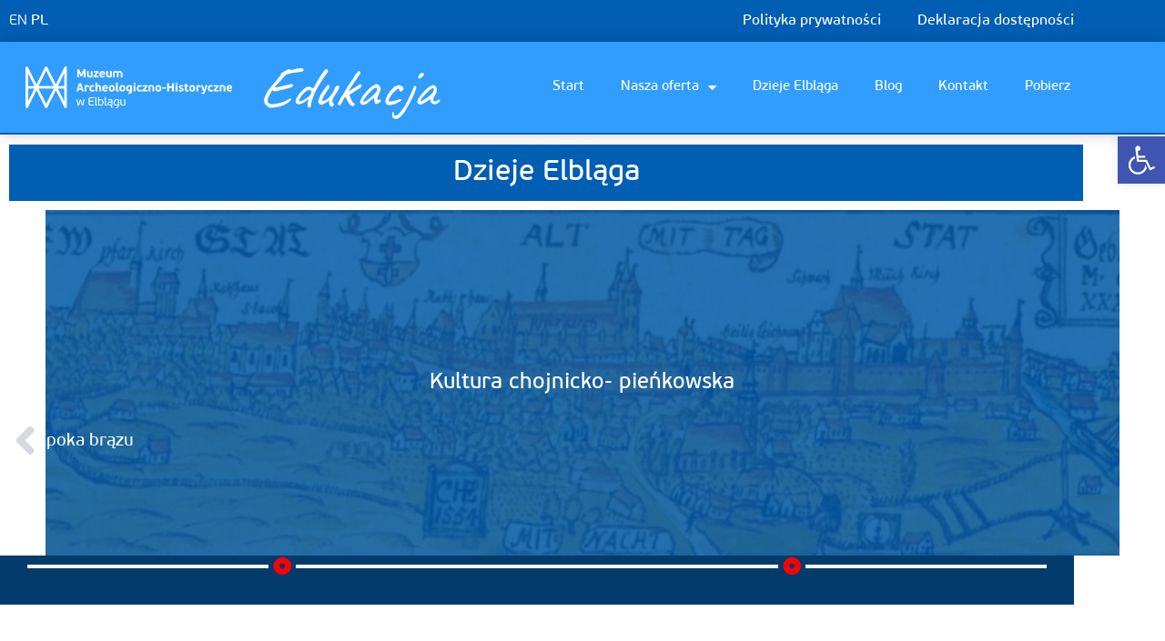

--- FILE ---
content_type: text/html; charset=UTF-8
request_url: https://edukacja.muzeum.elblag.pl/dzieje-elblaga/kultura-chojnicko-pienkowska/
body_size: 20522
content:
<!doctype html>
<html lang="pl-PL">
<head>
<meta charset="UTF-8">
<meta name="viewport" content="width=device-width, initial-scale=1">
<link rel="profile" href="https://gmpg.org/xfn/11">
<meta name='robots' content='index, follow, max-image-preview:large, max-snippet:-1, max-video-preview:-1' />
<style>img:is([sizes="auto" i], [sizes^="auto," i]) { contain-intrinsic-size: 3000px 1500px }</style>
<!-- This site is optimized with the Yoast SEO plugin v26.7 - https://yoast.com/wordpress/plugins/seo/ -->
<title>Kultura chojnicko- pieńkowska - Muzeum Edukacja</title>
<link rel="canonical" href="https://edukacja.muzeum.elblag.pl/dzieje-elblaga/kultura-chojnicko-pienkowska/" />
<meta property="og:locale" content="pl_PL" />
<meta property="og:type" content="article" />
<meta property="og:title" content="Kultura chojnicko- pieńkowska - Muzeum Edukacja" />
<meta property="og:description" content="STRONA W BUDOWIE" />
<meta property="og:url" content="https://edukacja.muzeum.elblag.pl/dzieje-elblaga/kultura-chojnicko-pienkowska/" />
<meta property="og:site_name" content="Muzeum Edukacja" />
<meta property="article:modified_time" content="2021-10-06T09:54:11+00:00" />
<meta name="twitter:card" content="summary_large_image" />
<meta name="twitter:label1" content="Szacowany czas czytania" />
<meta name="twitter:data1" content="1 minuta" />
<script type="application/ld+json" class="yoast-schema-graph">{"@context":"https://schema.org","@graph":[{"@type":"WebPage","@id":"https://edukacja.muzeum.elblag.pl/dzieje-elblaga/kultura-chojnicko-pienkowska/","url":"https://edukacja.muzeum.elblag.pl/dzieje-elblaga/kultura-chojnicko-pienkowska/","name":"Kultura chojnicko- pieńkowska - Muzeum Edukacja","isPartOf":{"@id":"https://edukacja.muzeum.elblag.pl/#website"},"datePublished":"2021-10-06T09:53:45+00:00","dateModified":"2021-10-06T09:54:11+00:00","breadcrumb":{"@id":"https://edukacja.muzeum.elblag.pl/dzieje-elblaga/kultura-chojnicko-pienkowska/#breadcrumb"},"inLanguage":"pl-PL","potentialAction":[{"@type":"ReadAction","target":["https://edukacja.muzeum.elblag.pl/dzieje-elblaga/kultura-chojnicko-pienkowska/"]}]},{"@type":"BreadcrumbList","@id":"https://edukacja.muzeum.elblag.pl/dzieje-elblaga/kultura-chojnicko-pienkowska/#breadcrumb","itemListElement":[{"@type":"ListItem","position":1,"name":"Strona główna","item":"https://edukacja.muzeum.elblag.pl/"},{"@type":"ListItem","position":2,"name":"Dzieje Elbląga","item":"https://edukacja.muzeum.elblag.pl/dzieje-elblaga/"},{"@type":"ListItem","position":3,"name":"Kultura chojnicko- pieńkowska"}]},{"@type":"WebSite","@id":"https://edukacja.muzeum.elblag.pl/#website","url":"https://edukacja.muzeum.elblag.pl/","name":"Muzeum Edukacja","description":"Dział Edukacji Muzeum w Elblagu","publisher":{"@id":"https://edukacja.muzeum.elblag.pl/#organization"},"potentialAction":[{"@type":"SearchAction","target":{"@type":"EntryPoint","urlTemplate":"https://edukacja.muzeum.elblag.pl/?s={search_term_string}"},"query-input":{"@type":"PropertyValueSpecification","valueRequired":true,"valueName":"search_term_string"}}],"inLanguage":"pl-PL"},{"@type":"Organization","@id":"https://edukacja.muzeum.elblag.pl/#organization","name":"Muzeum Edukacja","url":"https://edukacja.muzeum.elblag.pl/","logo":{"@type":"ImageObject","inLanguage":"pl-PL","@id":"https://edukacja.muzeum.elblag.pl/#/schema/logo/image/","url":"https://edukacja.muzeum.elblag.pl/wp-content/uploads/2020/07/Logo-MAHwE-400.png","contentUrl":"https://edukacja.muzeum.elblag.pl/wp-content/uploads/2020/07/Logo-MAHwE-400.png","width":398,"height":80,"caption":"Muzeum Edukacja"},"image":{"@id":"https://edukacja.muzeum.elblag.pl/#/schema/logo/image/"}}]}</script>
<!-- / Yoast SEO plugin. -->
<link rel="alternate" type="application/rss+xml" title="Muzeum Edukacja &raquo; Kanał z wpisami" href="https://edukacja.muzeum.elblag.pl/feed/" />
<link rel="alternate" type="application/rss+xml" title="Muzeum Edukacja &raquo; Kanał z komentarzami" href="https://edukacja.muzeum.elblag.pl/comments/feed/" />
<!-- This site uses the Google Analytics by MonsterInsights plugin v9.11.1 - Using Analytics tracking - https://www.monsterinsights.com/ -->
<script src="//www.googletagmanager.com/gtag/js?id=G-8CHEQQ9W3D"  data-cfasync="false" data-wpfc-render="false" async></script>
<script data-cfasync="false" data-wpfc-render="false">
var mi_version = '9.11.1';
var mi_track_user = true;
var mi_no_track_reason = '';
var MonsterInsightsDefaultLocations = {"page_location":"https:\/\/edukacja.muzeum.elblag.pl\/dzieje-elblaga\/kultura-chojnicko-pienkowska\/"};
if ( typeof MonsterInsightsPrivacyGuardFilter === 'function' ) {
var MonsterInsightsLocations = (typeof MonsterInsightsExcludeQuery === 'object') ? MonsterInsightsPrivacyGuardFilter( MonsterInsightsExcludeQuery ) : MonsterInsightsPrivacyGuardFilter( MonsterInsightsDefaultLocations );
} else {
var MonsterInsightsLocations = (typeof MonsterInsightsExcludeQuery === 'object') ? MonsterInsightsExcludeQuery : MonsterInsightsDefaultLocations;
}
var disableStrs = [
'ga-disable-G-8CHEQQ9W3D',
];
/* Function to detect opted out users */
function __gtagTrackerIsOptedOut() {
for (var index = 0; index < disableStrs.length; index++) {
if (document.cookie.indexOf(disableStrs[index] + '=true') > -1) {
return true;
}
}
return false;
}
/* Disable tracking if the opt-out cookie exists. */
if (__gtagTrackerIsOptedOut()) {
for (var index = 0; index < disableStrs.length; index++) {
window[disableStrs[index]] = true;
}
}
/* Opt-out function */
function __gtagTrackerOptout() {
for (var index = 0; index < disableStrs.length; index++) {
document.cookie = disableStrs[index] + '=true; expires=Thu, 31 Dec 2099 23:59:59 UTC; path=/';
window[disableStrs[index]] = true;
}
}
if ('undefined' === typeof gaOptout) {
function gaOptout() {
__gtagTrackerOptout();
}
}
window.dataLayer = window.dataLayer || [];
window.MonsterInsightsDualTracker = {
helpers: {},
trackers: {},
};
if (mi_track_user) {
function __gtagDataLayer() {
dataLayer.push(arguments);
}
function __gtagTracker(type, name, parameters) {
if (!parameters) {
parameters = {};
}
if (parameters.send_to) {
__gtagDataLayer.apply(null, arguments);
return;
}
if (type === 'event') {
parameters.send_to = monsterinsights_frontend.v4_id;
var hookName = name;
if (typeof parameters['event_category'] !== 'undefined') {
hookName = parameters['event_category'] + ':' + name;
}
if (typeof MonsterInsightsDualTracker.trackers[hookName] !== 'undefined') {
MonsterInsightsDualTracker.trackers[hookName](parameters);
} else {
__gtagDataLayer('event', name, parameters);
}
} else {
__gtagDataLayer.apply(null, arguments);
}
}
__gtagTracker('js', new Date());
__gtagTracker('set', {
'developer_id.dZGIzZG': true,
});
if ( MonsterInsightsLocations.page_location ) {
__gtagTracker('set', MonsterInsightsLocations);
}
__gtagTracker('config', 'G-8CHEQQ9W3D', {"forceSSL":"true","link_attribution":"true"} );
window.gtag = __gtagTracker;										(function () {
/* https://developers.google.com/analytics/devguides/collection/analyticsjs/ */
/* ga and __gaTracker compatibility shim. */
var noopfn = function () {
return null;
};
var newtracker = function () {
return new Tracker();
};
var Tracker = function () {
return null;
};
var p = Tracker.prototype;
p.get = noopfn;
p.set = noopfn;
p.send = function () {
var args = Array.prototype.slice.call(arguments);
args.unshift('send');
__gaTracker.apply(null, args);
};
var __gaTracker = function () {
var len = arguments.length;
if (len === 0) {
return;
}
var f = arguments[len - 1];
if (typeof f !== 'object' || f === null || typeof f.hitCallback !== 'function') {
if ('send' === arguments[0]) {
var hitConverted, hitObject = false, action;
if ('event' === arguments[1]) {
if ('undefined' !== typeof arguments[3]) {
hitObject = {
'eventAction': arguments[3],
'eventCategory': arguments[2],
'eventLabel': arguments[4],
'value': arguments[5] ? arguments[5] : 1,
}
}
}
if ('pageview' === arguments[1]) {
if ('undefined' !== typeof arguments[2]) {
hitObject = {
'eventAction': 'page_view',
'page_path': arguments[2],
}
}
}
if (typeof arguments[2] === 'object') {
hitObject = arguments[2];
}
if (typeof arguments[5] === 'object') {
Object.assign(hitObject, arguments[5]);
}
if ('undefined' !== typeof arguments[1].hitType) {
hitObject = arguments[1];
if ('pageview' === hitObject.hitType) {
hitObject.eventAction = 'page_view';
}
}
if (hitObject) {
action = 'timing' === arguments[1].hitType ? 'timing_complete' : hitObject.eventAction;
hitConverted = mapArgs(hitObject);
__gtagTracker('event', action, hitConverted);
}
}
return;
}
function mapArgs(args) {
var arg, hit = {};
var gaMap = {
'eventCategory': 'event_category',
'eventAction': 'event_action',
'eventLabel': 'event_label',
'eventValue': 'event_value',
'nonInteraction': 'non_interaction',
'timingCategory': 'event_category',
'timingVar': 'name',
'timingValue': 'value',
'timingLabel': 'event_label',
'page': 'page_path',
'location': 'page_location',
'title': 'page_title',
'referrer' : 'page_referrer',
};
for (arg in args) {
if (!(!args.hasOwnProperty(arg) || !gaMap.hasOwnProperty(arg))) {
hit[gaMap[arg]] = args[arg];
} else {
hit[arg] = args[arg];
}
}
return hit;
}
try {
f.hitCallback();
} catch (ex) {
}
};
__gaTracker.create = newtracker;
__gaTracker.getByName = newtracker;
__gaTracker.getAll = function () {
return [];
};
__gaTracker.remove = noopfn;
__gaTracker.loaded = true;
window['__gaTracker'] = __gaTracker;
})();
} else {
console.log("");
(function () {
function __gtagTracker() {
return null;
}
window['__gtagTracker'] = __gtagTracker;
window['gtag'] = __gtagTracker;
})();
}
</script>
<!-- / Google Analytics by MonsterInsights -->
<!-- <link rel='stylesheet' id='wp-block-library-css' href='https://edukacja.muzeum.elblag.pl/wp-includes/css/dist/block-library/style.min.css?ver=6.8.3' media='all' /> -->
<!-- <link rel='stylesheet' id='jet-engine-frontend-css' href='https://edukacja.muzeum.elblag.pl/wp-content/plugins/jet-engine/assets/css/frontend.css?ver=3.8.2.1' media='all' /> -->
<link rel="stylesheet" type="text/css" href="//edukacja.muzeum.elblag.pl/wp-content/cache/wpfc-minified/77gxy7b4/88b0v.css" media="all"/>
<style id='global-styles-inline-css'>
:root{--wp--preset--aspect-ratio--square: 1;--wp--preset--aspect-ratio--4-3: 4/3;--wp--preset--aspect-ratio--3-4: 3/4;--wp--preset--aspect-ratio--3-2: 3/2;--wp--preset--aspect-ratio--2-3: 2/3;--wp--preset--aspect-ratio--16-9: 16/9;--wp--preset--aspect-ratio--9-16: 9/16;--wp--preset--color--black: #000000;--wp--preset--color--cyan-bluish-gray: #abb8c3;--wp--preset--color--white: #ffffff;--wp--preset--color--pale-pink: #f78da7;--wp--preset--color--vivid-red: #cf2e2e;--wp--preset--color--luminous-vivid-orange: #ff6900;--wp--preset--color--luminous-vivid-amber: #fcb900;--wp--preset--color--light-green-cyan: #7bdcb5;--wp--preset--color--vivid-green-cyan: #00d084;--wp--preset--color--pale-cyan-blue: #8ed1fc;--wp--preset--color--vivid-cyan-blue: #0693e3;--wp--preset--color--vivid-purple: #9b51e0;--wp--preset--gradient--vivid-cyan-blue-to-vivid-purple: linear-gradient(135deg,rgba(6,147,227,1) 0%,rgb(155,81,224) 100%);--wp--preset--gradient--light-green-cyan-to-vivid-green-cyan: linear-gradient(135deg,rgb(122,220,180) 0%,rgb(0,208,130) 100%);--wp--preset--gradient--luminous-vivid-amber-to-luminous-vivid-orange: linear-gradient(135deg,rgba(252,185,0,1) 0%,rgba(255,105,0,1) 100%);--wp--preset--gradient--luminous-vivid-orange-to-vivid-red: linear-gradient(135deg,rgba(255,105,0,1) 0%,rgb(207,46,46) 100%);--wp--preset--gradient--very-light-gray-to-cyan-bluish-gray: linear-gradient(135deg,rgb(238,238,238) 0%,rgb(169,184,195) 100%);--wp--preset--gradient--cool-to-warm-spectrum: linear-gradient(135deg,rgb(74,234,220) 0%,rgb(151,120,209) 20%,rgb(207,42,186) 40%,rgb(238,44,130) 60%,rgb(251,105,98) 80%,rgb(254,248,76) 100%);--wp--preset--gradient--blush-light-purple: linear-gradient(135deg,rgb(255,206,236) 0%,rgb(152,150,240) 100%);--wp--preset--gradient--blush-bordeaux: linear-gradient(135deg,rgb(254,205,165) 0%,rgb(254,45,45) 50%,rgb(107,0,62) 100%);--wp--preset--gradient--luminous-dusk: linear-gradient(135deg,rgb(255,203,112) 0%,rgb(199,81,192) 50%,rgb(65,88,208) 100%);--wp--preset--gradient--pale-ocean: linear-gradient(135deg,rgb(255,245,203) 0%,rgb(182,227,212) 50%,rgb(51,167,181) 100%);--wp--preset--gradient--electric-grass: linear-gradient(135deg,rgb(202,248,128) 0%,rgb(113,206,126) 100%);--wp--preset--gradient--midnight: linear-gradient(135deg,rgb(2,3,129) 0%,rgb(40,116,252) 100%);--wp--preset--font-size--small: 13px;--wp--preset--font-size--medium: 20px;--wp--preset--font-size--large: 36px;--wp--preset--font-size--x-large: 42px;--wp--preset--spacing--20: 0.44rem;--wp--preset--spacing--30: 0.67rem;--wp--preset--spacing--40: 1rem;--wp--preset--spacing--50: 1.5rem;--wp--preset--spacing--60: 2.25rem;--wp--preset--spacing--70: 3.38rem;--wp--preset--spacing--80: 5.06rem;--wp--preset--shadow--natural: 6px 6px 9px rgba(0, 0, 0, 0.2);--wp--preset--shadow--deep: 12px 12px 50px rgba(0, 0, 0, 0.4);--wp--preset--shadow--sharp: 6px 6px 0px rgba(0, 0, 0, 0.2);--wp--preset--shadow--outlined: 6px 6px 0px -3px rgba(255, 255, 255, 1), 6px 6px rgba(0, 0, 0, 1);--wp--preset--shadow--crisp: 6px 6px 0px rgba(0, 0, 0, 1);}:root { --wp--style--global--content-size: 800px;--wp--style--global--wide-size: 1200px; }:where(body) { margin: 0; }.wp-site-blocks > .alignleft { float: left; margin-right: 2em; }.wp-site-blocks > .alignright { float: right; margin-left: 2em; }.wp-site-blocks > .aligncenter { justify-content: center; margin-left: auto; margin-right: auto; }:where(.wp-site-blocks) > * { margin-block-start: 24px; margin-block-end: 0; }:where(.wp-site-blocks) > :first-child { margin-block-start: 0; }:where(.wp-site-blocks) > :last-child { margin-block-end: 0; }:root { --wp--style--block-gap: 24px; }:root :where(.is-layout-flow) > :first-child{margin-block-start: 0;}:root :where(.is-layout-flow) > :last-child{margin-block-end: 0;}:root :where(.is-layout-flow) > *{margin-block-start: 24px;margin-block-end: 0;}:root :where(.is-layout-constrained) > :first-child{margin-block-start: 0;}:root :where(.is-layout-constrained) > :last-child{margin-block-end: 0;}:root :where(.is-layout-constrained) > *{margin-block-start: 24px;margin-block-end: 0;}:root :where(.is-layout-flex){gap: 24px;}:root :where(.is-layout-grid){gap: 24px;}.is-layout-flow > .alignleft{float: left;margin-inline-start: 0;margin-inline-end: 2em;}.is-layout-flow > .alignright{float: right;margin-inline-start: 2em;margin-inline-end: 0;}.is-layout-flow > .aligncenter{margin-left: auto !important;margin-right: auto !important;}.is-layout-constrained > .alignleft{float: left;margin-inline-start: 0;margin-inline-end: 2em;}.is-layout-constrained > .alignright{float: right;margin-inline-start: 2em;margin-inline-end: 0;}.is-layout-constrained > .aligncenter{margin-left: auto !important;margin-right: auto !important;}.is-layout-constrained > :where(:not(.alignleft):not(.alignright):not(.alignfull)){max-width: var(--wp--style--global--content-size);margin-left: auto !important;margin-right: auto !important;}.is-layout-constrained > .alignwide{max-width: var(--wp--style--global--wide-size);}body .is-layout-flex{display: flex;}.is-layout-flex{flex-wrap: wrap;align-items: center;}.is-layout-flex > :is(*, div){margin: 0;}body .is-layout-grid{display: grid;}.is-layout-grid > :is(*, div){margin: 0;}body{padding-top: 0px;padding-right: 0px;padding-bottom: 0px;padding-left: 0px;}a:where(:not(.wp-element-button)){text-decoration: underline;}:root :where(.wp-element-button, .wp-block-button__link){background-color: #32373c;border-width: 0;color: #fff;font-family: inherit;font-size: inherit;line-height: inherit;padding: calc(0.667em + 2px) calc(1.333em + 2px);text-decoration: none;}.has-black-color{color: var(--wp--preset--color--black) !important;}.has-cyan-bluish-gray-color{color: var(--wp--preset--color--cyan-bluish-gray) !important;}.has-white-color{color: var(--wp--preset--color--white) !important;}.has-pale-pink-color{color: var(--wp--preset--color--pale-pink) !important;}.has-vivid-red-color{color: var(--wp--preset--color--vivid-red) !important;}.has-luminous-vivid-orange-color{color: var(--wp--preset--color--luminous-vivid-orange) !important;}.has-luminous-vivid-amber-color{color: var(--wp--preset--color--luminous-vivid-amber) !important;}.has-light-green-cyan-color{color: var(--wp--preset--color--light-green-cyan) !important;}.has-vivid-green-cyan-color{color: var(--wp--preset--color--vivid-green-cyan) !important;}.has-pale-cyan-blue-color{color: var(--wp--preset--color--pale-cyan-blue) !important;}.has-vivid-cyan-blue-color{color: var(--wp--preset--color--vivid-cyan-blue) !important;}.has-vivid-purple-color{color: var(--wp--preset--color--vivid-purple) !important;}.has-black-background-color{background-color: var(--wp--preset--color--black) !important;}.has-cyan-bluish-gray-background-color{background-color: var(--wp--preset--color--cyan-bluish-gray) !important;}.has-white-background-color{background-color: var(--wp--preset--color--white) !important;}.has-pale-pink-background-color{background-color: var(--wp--preset--color--pale-pink) !important;}.has-vivid-red-background-color{background-color: var(--wp--preset--color--vivid-red) !important;}.has-luminous-vivid-orange-background-color{background-color: var(--wp--preset--color--luminous-vivid-orange) !important;}.has-luminous-vivid-amber-background-color{background-color: var(--wp--preset--color--luminous-vivid-amber) !important;}.has-light-green-cyan-background-color{background-color: var(--wp--preset--color--light-green-cyan) !important;}.has-vivid-green-cyan-background-color{background-color: var(--wp--preset--color--vivid-green-cyan) !important;}.has-pale-cyan-blue-background-color{background-color: var(--wp--preset--color--pale-cyan-blue) !important;}.has-vivid-cyan-blue-background-color{background-color: var(--wp--preset--color--vivid-cyan-blue) !important;}.has-vivid-purple-background-color{background-color: var(--wp--preset--color--vivid-purple) !important;}.has-black-border-color{border-color: var(--wp--preset--color--black) !important;}.has-cyan-bluish-gray-border-color{border-color: var(--wp--preset--color--cyan-bluish-gray) !important;}.has-white-border-color{border-color: var(--wp--preset--color--white) !important;}.has-pale-pink-border-color{border-color: var(--wp--preset--color--pale-pink) !important;}.has-vivid-red-border-color{border-color: var(--wp--preset--color--vivid-red) !important;}.has-luminous-vivid-orange-border-color{border-color: var(--wp--preset--color--luminous-vivid-orange) !important;}.has-luminous-vivid-amber-border-color{border-color: var(--wp--preset--color--luminous-vivid-amber) !important;}.has-light-green-cyan-border-color{border-color: var(--wp--preset--color--light-green-cyan) !important;}.has-vivid-green-cyan-border-color{border-color: var(--wp--preset--color--vivid-green-cyan) !important;}.has-pale-cyan-blue-border-color{border-color: var(--wp--preset--color--pale-cyan-blue) !important;}.has-vivid-cyan-blue-border-color{border-color: var(--wp--preset--color--vivid-cyan-blue) !important;}.has-vivid-purple-border-color{border-color: var(--wp--preset--color--vivid-purple) !important;}.has-vivid-cyan-blue-to-vivid-purple-gradient-background{background: var(--wp--preset--gradient--vivid-cyan-blue-to-vivid-purple) !important;}.has-light-green-cyan-to-vivid-green-cyan-gradient-background{background: var(--wp--preset--gradient--light-green-cyan-to-vivid-green-cyan) !important;}.has-luminous-vivid-amber-to-luminous-vivid-orange-gradient-background{background: var(--wp--preset--gradient--luminous-vivid-amber-to-luminous-vivid-orange) !important;}.has-luminous-vivid-orange-to-vivid-red-gradient-background{background: var(--wp--preset--gradient--luminous-vivid-orange-to-vivid-red) !important;}.has-very-light-gray-to-cyan-bluish-gray-gradient-background{background: var(--wp--preset--gradient--very-light-gray-to-cyan-bluish-gray) !important;}.has-cool-to-warm-spectrum-gradient-background{background: var(--wp--preset--gradient--cool-to-warm-spectrum) !important;}.has-blush-light-purple-gradient-background{background: var(--wp--preset--gradient--blush-light-purple) !important;}.has-blush-bordeaux-gradient-background{background: var(--wp--preset--gradient--blush-bordeaux) !important;}.has-luminous-dusk-gradient-background{background: var(--wp--preset--gradient--luminous-dusk) !important;}.has-pale-ocean-gradient-background{background: var(--wp--preset--gradient--pale-ocean) !important;}.has-electric-grass-gradient-background{background: var(--wp--preset--gradient--electric-grass) !important;}.has-midnight-gradient-background{background: var(--wp--preset--gradient--midnight) !important;}.has-small-font-size{font-size: var(--wp--preset--font-size--small) !important;}.has-medium-font-size{font-size: var(--wp--preset--font-size--medium) !important;}.has-large-font-size{font-size: var(--wp--preset--font-size--large) !important;}.has-x-large-font-size{font-size: var(--wp--preset--font-size--x-large) !important;}
:root :where(.wp-block-pullquote){font-size: 1.5em;line-height: 1.6;}
</style>
<!-- <link rel='stylesheet' id='contact-form-7-css' href='https://edukacja.muzeum.elblag.pl/wp-content/plugins/contact-form-7/includes/css/styles.css?ver=6.1.4' media='all' /> -->
<!-- <link rel='stylesheet' id='pojo-a11y-css' href='https://edukacja.muzeum.elblag.pl/wp-content/plugins/pojo-accessibility/modules/legacy/assets/css/style.min.css?ver=1.0.0' media='all' /> -->
<!-- <link rel='stylesheet' id='hello-elementor-css' href='https://edukacja.muzeum.elblag.pl/wp-content/themes/hello-elementor/assets/css/reset.css?ver=3.4.5' media='all' /> -->
<!-- <link rel='stylesheet' id='hello-elementor-theme-style-css' href='https://edukacja.muzeum.elblag.pl/wp-content/themes/hello-elementor/assets/css/theme.css?ver=3.4.5' media='all' /> -->
<!-- <link rel='stylesheet' id='hello-elementor-header-footer-css' href='https://edukacja.muzeum.elblag.pl/wp-content/themes/hello-elementor/assets/css/header-footer.css?ver=3.4.5' media='all' /> -->
<!-- <link rel='stylesheet' id='elementor-frontend-css' href='https://edukacja.muzeum.elblag.pl/wp-content/plugins/elementor/assets/css/frontend.min.css?ver=3.34.1' media='all' /> -->
<!-- <link rel='stylesheet' id='widget-nav-menu-css' href='https://edukacja.muzeum.elblag.pl/wp-content/plugins/elementor-pro/assets/css/widget-nav-menu.min.css?ver=3.34.0' media='all' /> -->
<!-- <link rel='stylesheet' id='widget-image-css' href='https://edukacja.muzeum.elblag.pl/wp-content/plugins/elementor/assets/css/widget-image.min.css?ver=3.34.1' media='all' /> -->
<!-- <link rel='stylesheet' id='widget-heading-css' href='https://edukacja.muzeum.elblag.pl/wp-content/plugins/elementor/assets/css/widget-heading.min.css?ver=3.34.1' media='all' /> -->
<!-- <link rel='stylesheet' id='widget-post-navigation-css' href='https://edukacja.muzeum.elblag.pl/wp-content/plugins/elementor-pro/assets/css/widget-post-navigation.min.css?ver=3.34.0' media='all' /> -->
<!-- <link rel='stylesheet' id='widget-divider-css' href='https://edukacja.muzeum.elblag.pl/wp-content/plugins/elementor/assets/css/widget-divider.min.css?ver=3.34.1' media='all' /> -->
<!-- <link rel='stylesheet' id='elementor-icons-css' href='https://edukacja.muzeum.elblag.pl/wp-content/plugins/elementor/assets/lib/eicons/css/elementor-icons.min.css?ver=5.45.0' media='all' /> -->
<link rel="stylesheet" type="text/css" href="//edukacja.muzeum.elblag.pl/wp-content/cache/wpfc-minified/k0d4gry0/8ajkc.css" media="all"/>
<link rel='stylesheet' id='elementor-post-84-css' href='https://edukacja.muzeum.elblag.pl/wp-content/uploads/elementor/css/post-84.css?ver=1768561037' media='all' />
<!-- <link rel='stylesheet' id='font-awesome-5-all-css' href='https://edukacja.muzeum.elblag.pl/wp-content/plugins/elementor/assets/lib/font-awesome/css/all.min.css?ver=3.34.1' media='all' /> -->
<!-- <link rel='stylesheet' id='font-awesome-4-shim-css' href='https://edukacja.muzeum.elblag.pl/wp-content/plugins/elementor/assets/lib/font-awesome/css/v4-shims.min.css?ver=3.34.1' media='all' /> -->
<link rel="stylesheet" type="text/css" href="//edukacja.muzeum.elblag.pl/wp-content/cache/wpfc-minified/9h8f1505/88b0v.css" media="all"/>
<link rel='stylesheet' id='elementor-post-492-css' href='https://edukacja.muzeum.elblag.pl/wp-content/uploads/elementor/css/post-492.css?ver=1768615862' media='all' />
<link rel='stylesheet' id='elementor-post-496-css' href='https://edukacja.muzeum.elblag.pl/wp-content/uploads/elementor/css/post-496.css?ver=1768615862' media='all' />
<link rel='stylesheet' id='elementor-post-336-css' href='https://edukacja.muzeum.elblag.pl/wp-content/uploads/elementor/css/post-336.css?ver=1768615862' media='all' />
<!-- <link rel='stylesheet' id='__EPYT__style-css' href='https://edukacja.muzeum.elblag.pl/wp-content/plugins/youtube-embed-plus-pro/styles/ytprefs.min.css?ver=14.2.4' media='all' /> -->
<link rel="stylesheet" type="text/css" href="//edukacja.muzeum.elblag.pl/wp-content/cache/wpfc-minified/975ouzp3/88b0v.css" media="all"/>
<style id='__EPYT__style-inline-css'>
.epyt-gallery-thumb {
width: 33.333%;
}
</style>
<!-- <link rel='stylesheet' id='__disptype__-css' href='https://edukacja.muzeum.elblag.pl/wp-content/plugins/youtube-embed-plus-pro/scripts/lity.min.css?ver=14.2.4' media='all' /> -->
<!-- <link rel='stylesheet' id='__dyntype__-css' href='https://edukacja.muzeum.elblag.pl/wp-content/plugins/youtube-embed-plus-pro/scripts/embdyn.min.css?ver=14.2.4' media='all' /> -->
<!-- <link rel='stylesheet' id='wpdevelop-bts-css' href='https://edukacja.muzeum.elblag.pl/wp-content/plugins/booking/vendors/_custom/bootstrap-css/css/bootstrap.css?ver=10.14.13' media='all' /> -->
<!-- <link rel='stylesheet' id='wpdevelop-bts-theme-css' href='https://edukacja.muzeum.elblag.pl/wp-content/plugins/booking/vendors/_custom/bootstrap-css/css/bootstrap-theme.css?ver=10.14.13' media='all' /> -->
<!-- <link rel='stylesheet' id='wpbc-tippy-popover-css' href='https://edukacja.muzeum.elblag.pl/wp-content/plugins/booking/vendors/_custom/tippy.js/themes/wpbc-tippy-popover.css?ver=10.14.13' media='all' /> -->
<!-- <link rel='stylesheet' id='wpbc-tippy-times-css' href='https://edukacja.muzeum.elblag.pl/wp-content/plugins/booking/vendors/_custom/tippy.js/themes/wpbc-tippy-times.css?ver=10.14.13' media='all' /> -->
<!-- <link rel='stylesheet' id='wpbc-material-design-icons-css' href='https://edukacja.muzeum.elblag.pl/wp-content/plugins/booking/vendors/_custom/material-design-icons/material-design-icons.css?ver=10.14.13' media='all' /> -->
<!-- <link rel='stylesheet' id='wpbc-ui-both-css' href='https://edukacja.muzeum.elblag.pl/wp-content/plugins/booking/css/wpbc_ui_both.css?ver=10.14.13' media='all' /> -->
<!-- <link rel='stylesheet' id='wpbc-time_picker-css' href='https://edukacja.muzeum.elblag.pl/wp-content/plugins/booking/css/wpbc_time-selector.css?ver=10.14.13' media='all' /> -->
<!-- <link rel='stylesheet' id='wpbc-time_picker-skin-css' href='https://edukacja.muzeum.elblag.pl/wp-content/plugins/booking/css/time_picker_skins/grey.css?ver=10.14.13' media='all' /> -->
<!-- <link rel='stylesheet' id='wpbc-client-pages-css' href='https://edukacja.muzeum.elblag.pl/wp-content/plugins/booking/css/client.css?ver=10.14.13' media='all' /> -->
<!-- <link rel='stylesheet' id='wpbc-all-client-css' href='https://edukacja.muzeum.elblag.pl/wp-content/plugins/booking/_dist/all/_out/wpbc_all_client.css?ver=10.14.13' media='all' /> -->
<!-- <link rel='stylesheet' id='wpbc-calendar-css' href='https://edukacja.muzeum.elblag.pl/wp-content/plugins/booking/css/calendar.css?ver=10.14.13' media='all' /> -->
<!-- <link rel='stylesheet' id='wpbc-calendar-skin-css' href='https://edukacja.muzeum.elblag.pl/wp-content/plugins/booking/css/skins/traditional-light.css?ver=10.14.13' media='all' /> -->
<!-- <link rel='stylesheet' id='wpbc-flex-timeline-css' href='https://edukacja.muzeum.elblag.pl/wp-content/plugins/booking/core/timeline/v2/_out/timeline_v2.1.css?ver=10.14.13' media='all' /> -->
<!-- <link rel='stylesheet' id='elementor-gf-local-roboto-css' href='https://edukacja.muzeum.elblag.pl/wp-content/uploads/elementor/google-fonts/css/roboto.css?ver=1745312418' media='all' /> -->
<!-- <link rel='stylesheet' id='elementor-gf-local-caveat-css' href='https://edukacja.muzeum.elblag.pl/wp-content/uploads/elementor/google-fonts/css/caveat.css?ver=1745312420' media='all' /> -->
<!-- <link rel='stylesheet' id='elementor-icons-shared-0-css' href='https://edukacja.muzeum.elblag.pl/wp-content/plugins/elementor/assets/lib/font-awesome/css/fontawesome.min.css?ver=5.15.3' media='all' /> -->
<!-- <link rel='stylesheet' id='elementor-icons-fa-solid-css' href='https://edukacja.muzeum.elblag.pl/wp-content/plugins/elementor/assets/lib/font-awesome/css/solid.min.css?ver=5.15.3' media='all' /> -->
<link rel="stylesheet" type="text/css" href="//edukacja.muzeum.elblag.pl/wp-content/cache/wpfc-minified/88yltmc4/88b0v.css" media="all"/>
<script src='//edukacja.muzeum.elblag.pl/wp-content/cache/wpfc-minified/l8m8t19z/88b0v.js' type="text/javascript"></script>
<!-- <script src="https://edukacja.muzeum.elblag.pl/wp-content/plugins/google-analytics-for-wordpress/assets/js/frontend-gtag.min.js?ver=9.11.1" id="monsterinsights-frontend-script-js" async data-wp-strategy="async"></script> -->
<script data-cfasync="false" data-wpfc-render="false" id='monsterinsights-frontend-script-js-extra'>var monsterinsights_frontend = {"js_events_tracking":"true","download_extensions":"doc,pdf,ppt,zip,xls,docx,pptx,xlsx","inbound_paths":"[{\"path\":\"\\\/go\\\/\",\"label\":\"affiliate\"},{\"path\":\"\\\/recommend\\\/\",\"label\":\"affiliate\"}]","home_url":"https:\/\/edukacja.muzeum.elblag.pl","hash_tracking":"false","v4_id":"G-8CHEQQ9W3D"};</script>
<script src='//edukacja.muzeum.elblag.pl/wp-content/cache/wpfc-minified/2n9p49aa/88b0v.js' type="text/javascript"></script>
<!-- <script data-cfasync="false" src="https://edukacja.muzeum.elblag.pl/wp-includes/js/jquery/jquery.min.js?ver=3.7.1" id="jquery-core-js"></script> -->
<!-- <script data-cfasync="false" src="https://edukacja.muzeum.elblag.pl/wp-includes/js/jquery/jquery-migrate.min.js?ver=3.4.1" id="jquery-migrate-js"></script> -->
<!-- <script src="https://edukacja.muzeum.elblag.pl/wp-content/plugins/elementor/assets/lib/font-awesome/js/v4-shims.min.js?ver=3.34.1" id="font-awesome-4-shim-js"></script> -->
<!-- <script src="https://edukacja.muzeum.elblag.pl/wp-content/plugins/youtube-embed-plus-pro/scripts/lity.min.js?ver=14.2.4" id="__dispload__-js"></script> -->
<script id="__ytprefs__-js-extra">
var _EPYT_ = {"ajaxurl":"https:\/\/edukacja.muzeum.elblag.pl\/wp-admin\/admin-ajax.php","security":"7f04848f39","gallery_scrolloffset":"20","eppathtoscripts":"https:\/\/edukacja.muzeum.elblag.pl\/wp-content\/plugins\/youtube-embed-plus-pro\/scripts\/","eppath":"https:\/\/edukacja.muzeum.elblag.pl\/wp-content\/plugins\/youtube-embed-plus-pro\/","epresponsiveselector":"[\"iframe.__youtube_prefs__\",\"iframe[src*='youtube.com']\",\"iframe[src*='youtube-nocookie.com']\",\"iframe[data-ep-src*='youtube.com']\",\"iframe[data-ep-src*='youtube-nocookie.com']\",\"iframe[data-ep-gallerysrc*='youtube.com']\"]","epdovol":"1","version":"14.2.4","evselector":"iframe.__youtube_prefs__[src], iframe[src*=\"youtube.com\/embed\/\"], iframe[src*=\"youtube-nocookie.com\/embed\/\"]","ajax_compat":"","maxres_facade":"eager","ytapi_load":"light","pause_others":"","stopMobileBuffer":"1","facade_mode":"","not_live_on_channel":"","not_live_showtime":"180"};
</script>
<script src='//edukacja.muzeum.elblag.pl/wp-content/cache/wpfc-minified/dessv3hh/88b0v.js' type="text/javascript"></script>
<!-- <script src="https://edukacja.muzeum.elblag.pl/wp-content/plugins/youtube-embed-plus-pro/scripts/ytprefs.min.js?ver=14.2.4" id="__ytprefs__-js"></script> -->
<!-- <script src="https://edukacja.muzeum.elblag.pl/wp-content/plugins/youtube-embed-plus-pro/scripts/embdyn.min.js?ver=14.2.4" id="__dynload__-js"></script> -->
<link rel="https://api.w.org/" href="https://edukacja.muzeum.elblag.pl/wp-json/" /><link rel="alternate" title="JSON" type="application/json" href="https://edukacja.muzeum.elblag.pl/wp-json/wp/v2/dzieje-eg/1070" /><link rel="EditURI" type="application/rsd+xml" title="RSD" href="https://edukacja.muzeum.elblag.pl/xmlrpc.php?rsd" />
<meta name="generator" content="WordPress 6.8.3" />
<link rel='shortlink' href='https://edukacja.muzeum.elblag.pl/?p=1070' />
<link rel="alternate" title="oEmbed (JSON)" type="application/json+oembed" href="https://edukacja.muzeum.elblag.pl/wp-json/oembed/1.0/embed?url=https%3A%2F%2Fedukacja.muzeum.elblag.pl%2Fdzieje-elblaga%2Fkultura-chojnicko-pienkowska%2F" />
<link rel="alternate" title="oEmbed (XML)" type="text/xml+oembed" href="https://edukacja.muzeum.elblag.pl/wp-json/oembed/1.0/embed?url=https%3A%2F%2Fedukacja.muzeum.elblag.pl%2Fdzieje-elblaga%2Fkultura-chojnicko-pienkowska%2F&#038;format=xml" />
<style type="text/css">
#pojo-a11y-toolbar .pojo-a11y-toolbar-toggle a{ background-color: #4054b2;	color: #ffffff;}
#pojo-a11y-toolbar .pojo-a11y-toolbar-overlay, #pojo-a11y-toolbar .pojo-a11y-toolbar-overlay ul.pojo-a11y-toolbar-items.pojo-a11y-links{ border-color: #4054b2;}
body.pojo-a11y-focusable a:focus{ outline-style: solid !important;	outline-width: 1px !important;	outline-color: #FF0000 !important;}
#pojo-a11y-toolbar{ top: 150px !important;}
#pojo-a11y-toolbar .pojo-a11y-toolbar-overlay{ background-color: #4054b2;}
#pojo-a11y-toolbar .pojo-a11y-toolbar-overlay ul.pojo-a11y-toolbar-items li.pojo-a11y-toolbar-item a, #pojo-a11y-toolbar .pojo-a11y-toolbar-overlay p.pojo-a11y-toolbar-title{ color: #ffffff;}
#pojo-a11y-toolbar .pojo-a11y-toolbar-overlay ul.pojo-a11y-toolbar-items li.pojo-a11y-toolbar-item a.active{ background-color: #4054b2;	color: #ff0000;}
@media (max-width: 767px) { #pojo-a11y-toolbar { top: 50px !important; } }</style><meta name="generator" content="Elementor 3.34.1; features: additional_custom_breakpoints; settings: css_print_method-external, google_font-enabled, font_display-auto">
<style>
.e-con.e-parent:nth-of-type(n+4):not(.e-lazyloaded):not(.e-no-lazyload),
.e-con.e-parent:nth-of-type(n+4):not(.e-lazyloaded):not(.e-no-lazyload) * {
background-image: none !important;
}
@media screen and (max-height: 1024px) {
.e-con.e-parent:nth-of-type(n+3):not(.e-lazyloaded):not(.e-no-lazyload),
.e-con.e-parent:nth-of-type(n+3):not(.e-lazyloaded):not(.e-no-lazyload) * {
background-image: none !important;
}
}
@media screen and (max-height: 640px) {
.e-con.e-parent:nth-of-type(n+2):not(.e-lazyloaded):not(.e-no-lazyload),
.e-con.e-parent:nth-of-type(n+2):not(.e-lazyloaded):not(.e-no-lazyload) * {
background-image: none !important;
}
}
</style>
<link rel="icon" href="https://edukacja.muzeum.elblag.pl/wp-content/uploads/2020/07/cropped-Logo-sygnet-MAHwE-1-32x32.png" sizes="32x32" />
<link rel="icon" href="https://edukacja.muzeum.elblag.pl/wp-content/uploads/2020/07/cropped-Logo-sygnet-MAHwE-1-192x192.png" sizes="192x192" />
<link rel="apple-touch-icon" href="https://edukacja.muzeum.elblag.pl/wp-content/uploads/2020/07/cropped-Logo-sygnet-MAHwE-1-180x180.png" />
<meta name="msapplication-TileImage" content="https://edukacja.muzeum.elblag.pl/wp-content/uploads/2020/07/cropped-Logo-sygnet-MAHwE-1-270x270.png" />
<style id="wp-custom-css">
/* Wyśrodkowanie obrazków w timline */
.slick-slide img {
display: block;
margin: auto;
}
/*Kolory kalendarz rezerwacji */
.datepick-inline .date_available a {
color: #fff;
font-weight: 600;
text-shadow: 0 1px 0 #fff;
</style>
</head>
<body class="wp-singular dzieje-eg-template-default single single-dzieje-eg postid-1070 wp-custom-logo wp-embed-responsive wp-theme-hello-elementor hello-elementor-default elementor-default elementor-kit-84 elementor-page-336">
<a class="skip-link screen-reader-text" href="#content">Przejdź do treści</a>
<header data-elementor-type="header" data-elementor-id="492" class="elementor elementor-492 elementor-location-header" data-elementor-post-type="elementor_library">
<section class="elementor-section elementor-top-section elementor-element elementor-element-950d185 elementor-section-height-min-height elementor-section-content-middle elementor-section-boxed elementor-section-height-default elementor-section-items-middle" data-id="950d185" data-element_type="section" data-settings="{&quot;background_background&quot;:&quot;classic&quot;,&quot;jet_parallax_layout_list&quot;:[{&quot;jet_parallax_layout_image&quot;:{&quot;url&quot;:&quot;&quot;,&quot;id&quot;:&quot;&quot;,&quot;size&quot;:&quot;&quot;},&quot;_id&quot;:&quot;e5a4430&quot;,&quot;jet_parallax_layout_image_tablet&quot;:{&quot;url&quot;:&quot;&quot;,&quot;id&quot;:&quot;&quot;,&quot;size&quot;:&quot;&quot;},&quot;jet_parallax_layout_image_mobile&quot;:{&quot;url&quot;:&quot;&quot;,&quot;id&quot;:&quot;&quot;,&quot;size&quot;:&quot;&quot;},&quot;jet_parallax_layout_speed&quot;:{&quot;unit&quot;:&quot;%&quot;,&quot;size&quot;:50,&quot;sizes&quot;:[]},&quot;jet_parallax_layout_type&quot;:&quot;scroll&quot;,&quot;jet_parallax_layout_direction&quot;:&quot;1&quot;,&quot;jet_parallax_layout_fx_direction&quot;:null,&quot;jet_parallax_layout_z_index&quot;:&quot;&quot;,&quot;jet_parallax_layout_bg_x&quot;:50,&quot;jet_parallax_layout_bg_x_tablet&quot;:&quot;&quot;,&quot;jet_parallax_layout_bg_x_mobile&quot;:&quot;&quot;,&quot;jet_parallax_layout_bg_y&quot;:50,&quot;jet_parallax_layout_bg_y_tablet&quot;:&quot;&quot;,&quot;jet_parallax_layout_bg_y_mobile&quot;:&quot;&quot;,&quot;jet_parallax_layout_bg_size&quot;:&quot;auto&quot;,&quot;jet_parallax_layout_bg_size_tablet&quot;:&quot;&quot;,&quot;jet_parallax_layout_bg_size_mobile&quot;:&quot;&quot;,&quot;jet_parallax_layout_animation_prop&quot;:&quot;transform&quot;,&quot;jet_parallax_layout_on&quot;:[&quot;desktop&quot;,&quot;tablet&quot;]}]}">
<div class="elementor-container elementor-column-gap-no">
<div class="elementor-column elementor-col-50 elementor-top-column elementor-element elementor-element-2b9165fc" data-id="2b9165fc" data-element_type="column">
<div class="elementor-widget-wrap elementor-element-populated">
<div class="elementor-element elementor-element-3ba62ac language-switcher elementor-widget elementor-widget-shortcode" data-id="3ba62ac" data-element_type="widget" data-widget_type="shortcode.default">
<div class="elementor-widget-container">
<div class="elementor-shortcode"><div class="gtranslate_wrapper" id="gt-wrapper-29185371"></div></div>
</div>
</div>
</div>
</div>
<div class="elementor-column elementor-col-50 elementor-top-column elementor-element elementor-element-3edfb86d" data-id="3edfb86d" data-element_type="column">
<div class="elementor-widget-wrap elementor-element-populated">
<div class="elementor-element elementor-element-0a14561 elementor-nav-menu__align-end elementor-nav-menu--dropdown-none elementor-widget elementor-widget-nav-menu" data-id="0a14561" data-element_type="widget" data-settings="{&quot;layout&quot;:&quot;horizontal&quot;,&quot;submenu_icon&quot;:{&quot;value&quot;:&quot;&lt;i class=\&quot;fas fa-caret-down\&quot; aria-hidden=\&quot;true\&quot;&gt;&lt;\/i&gt;&quot;,&quot;library&quot;:&quot;fa-solid&quot;}}" data-widget_type="nav-menu.default">
<div class="elementor-widget-container">
<nav aria-label="Menu" class="elementor-nav-menu--main elementor-nav-menu__container elementor-nav-menu--layout-horizontal e--pointer-background e--animation-fade">
<ul id="menu-1-0a14561" class="elementor-nav-menu"><li class="menu-item menu-item-type-custom menu-item-object-custom menu-item-697"><a href="https://muzeum.elblag.pl/polityka-prywatnosci/" class="elementor-item">Polityka prywatności</a></li>
<li class="menu-item menu-item-type-post_type menu-item-object-page menu-item-2569"><a href="https://edukacja.muzeum.elblag.pl/deklaracja-dostepnosci/" class="elementor-item">Deklaracja dostępności</a></li>
</ul>			</nav>
<nav class="elementor-nav-menu--dropdown elementor-nav-menu__container" aria-hidden="true">
<ul id="menu-2-0a14561" class="elementor-nav-menu"><li class="menu-item menu-item-type-custom menu-item-object-custom menu-item-697"><a href="https://muzeum.elblag.pl/polityka-prywatnosci/" class="elementor-item" tabindex="-1">Polityka prywatności</a></li>
<li class="menu-item menu-item-type-post_type menu-item-object-page menu-item-2569"><a href="https://edukacja.muzeum.elblag.pl/deklaracja-dostepnosci/" class="elementor-item" tabindex="-1">Deklaracja dostępności</a></li>
</ul>			</nav>
</div>
</div>
</div>
</div>
</div>
</section>
<section class="elementor-section elementor-top-section elementor-element elementor-element-292ad72a elementor-section-content-middle elementor-section-stretched elementor-section-boxed elementor-section-height-default elementor-section-height-default" data-id="292ad72a" data-element_type="section" data-settings="{&quot;stretch_section&quot;:&quot;section-stretched&quot;,&quot;jet_parallax_layout_list&quot;:[{&quot;jet_parallax_layout_image&quot;:{&quot;url&quot;:&quot;&quot;,&quot;id&quot;:&quot;&quot;,&quot;size&quot;:&quot;&quot;},&quot;_id&quot;:&quot;ded0f6e&quot;,&quot;jet_parallax_layout_image_tablet&quot;:{&quot;url&quot;:&quot;&quot;,&quot;id&quot;:&quot;&quot;,&quot;size&quot;:&quot;&quot;},&quot;jet_parallax_layout_image_mobile&quot;:{&quot;url&quot;:&quot;&quot;,&quot;id&quot;:&quot;&quot;,&quot;size&quot;:&quot;&quot;},&quot;jet_parallax_layout_speed&quot;:{&quot;unit&quot;:&quot;%&quot;,&quot;size&quot;:50,&quot;sizes&quot;:[]},&quot;jet_parallax_layout_type&quot;:&quot;scroll&quot;,&quot;jet_parallax_layout_direction&quot;:&quot;1&quot;,&quot;jet_parallax_layout_fx_direction&quot;:null,&quot;jet_parallax_layout_z_index&quot;:&quot;&quot;,&quot;jet_parallax_layout_bg_x&quot;:50,&quot;jet_parallax_layout_bg_x_tablet&quot;:&quot;&quot;,&quot;jet_parallax_layout_bg_x_mobile&quot;:&quot;&quot;,&quot;jet_parallax_layout_bg_y&quot;:50,&quot;jet_parallax_layout_bg_y_tablet&quot;:&quot;&quot;,&quot;jet_parallax_layout_bg_y_mobile&quot;:&quot;&quot;,&quot;jet_parallax_layout_bg_size&quot;:&quot;auto&quot;,&quot;jet_parallax_layout_bg_size_tablet&quot;:&quot;&quot;,&quot;jet_parallax_layout_bg_size_mobile&quot;:&quot;&quot;,&quot;jet_parallax_layout_animation_prop&quot;:&quot;transform&quot;,&quot;jet_parallax_layout_on&quot;:[&quot;desktop&quot;,&quot;tablet&quot;]}],&quot;background_background&quot;:&quot;classic&quot;}">
<div class="elementor-container elementor-column-gap-no">
<div class="elementor-column elementor-col-33 elementor-top-column elementor-element elementor-element-7245022" data-id="7245022" data-element_type="column">
<div class="elementor-widget-wrap elementor-element-populated">
<div class="elementor-element elementor-element-f8b83b8 elementor-widget elementor-widget-image" data-id="f8b83b8" data-element_type="widget" data-widget_type="image.default">
<div class="elementor-widget-container">
<a href="http://muzeum.elblag.pl/">
<img width="400" height="81" src="https://edukacja.muzeum.elblag.pl/wp-content/uploads/2020/07/Logo-MAHwE-bialy.png" class="attachment-large size-large wp-image-424" alt="" srcset="https://edukacja.muzeum.elblag.pl/wp-content/uploads/2020/07/Logo-MAHwE-bialy.png 400w, https://edukacja.muzeum.elblag.pl/wp-content/uploads/2020/07/Logo-MAHwE-bialy-300x61.png 300w" sizes="(max-width: 400px) 100vw, 400px" />								</a>
</div>
</div>
</div>
</div>
<div class="elementor-column elementor-col-33 elementor-top-column elementor-element elementor-element-e417d6d" data-id="e417d6d" data-element_type="column">
<div class="elementor-widget-wrap elementor-element-populated">
<div class="elementor-element elementor-element-7ad7677 elementor-widget elementor-widget-heading" data-id="7ad7677" data-element_type="widget" data-widget_type="heading.default">
<div class="elementor-widget-container">
<h1 class="elementor-heading-title elementor-size-default"><a href="https://edukacja.muzeum.elblag.pl/">Edukacja</a></h1>				</div>
</div>
</div>
</div>
<div class="elementor-column elementor-col-33 elementor-top-column elementor-element elementor-element-482edf58" data-id="482edf58" data-element_type="column">
<div class="elementor-widget-wrap elementor-element-populated">
<div class="elementor-element elementor-element-29697efa elementor-nav-menu__align-end elementor-nav-menu--stretch elementor-nav-menu--dropdown-tablet elementor-nav-menu__text-align-aside elementor-nav-menu--toggle elementor-nav-menu--burger elementor-widget elementor-widget-nav-menu" data-id="29697efa" data-element_type="widget" data-settings="{&quot;full_width&quot;:&quot;stretch&quot;,&quot;layout&quot;:&quot;horizontal&quot;,&quot;submenu_icon&quot;:{&quot;value&quot;:&quot;&lt;i class=\&quot;fas fa-caret-down\&quot; aria-hidden=\&quot;true\&quot;&gt;&lt;\/i&gt;&quot;,&quot;library&quot;:&quot;fa-solid&quot;},&quot;toggle&quot;:&quot;burger&quot;}" data-widget_type="nav-menu.default">
<div class="elementor-widget-container">
<nav aria-label="Menu" class="elementor-nav-menu--main elementor-nav-menu__container elementor-nav-menu--layout-horizontal e--pointer-underline e--animation-fade">
<ul id="menu-1-29697efa" class="elementor-nav-menu"><li class="menu-item menu-item-type-post_type menu-item-object-page menu-item-home menu-item-75"><a href="https://edukacja.muzeum.elblag.pl/" class="elementor-item">Start</a></li>
<li class="menu-item menu-item-type-custom menu-item-object-custom menu-item-has-children menu-item-79"><a href="#" class="elementor-item elementor-item-anchor">Nasza oferta</a>
<ul class="sub-menu elementor-nav-menu--dropdown">
<li class="menu-item menu-item-type-post_type menu-item-object-page menu-item-82"><a href="https://edukacja.muzeum.elblag.pl/informacje/" class="elementor-sub-item">Informacje</a></li>
<li class="menu-item menu-item-type-post_type menu-item-object-page menu-item-3490"><a href="https://edukacja.muzeum.elblag.pl/standardy-ochrony-dzieci-przed-krzywdzeniem-w-mah/" class="elementor-sub-item">Standardy ochrony dzieci przed krzywdzeniem w MAH</a></li>
<li class="menu-item menu-item-type-post_type menu-item-object-page menu-item-76"><a href="https://edukacja.muzeum.elblag.pl/zajecia-muzealne/" class="elementor-sub-item">Zajęcia muzealne</a></li>
<li class="menu-item menu-item-type-post_type menu-item-object-page menu-item-77"><a href="https://edukacja.muzeum.elblag.pl/zajecia-online/" class="elementor-sub-item">Zajęcia Online</a></li>
<li class="menu-item menu-item-type-post_type menu-item-object-page menu-item-74"><a href="https://edukacja.muzeum.elblag.pl/projekty-edukacyjne/" class="elementor-sub-item">Projekty edukacyjne</a></li>
<li class="menu-item menu-item-type-post_type menu-item-object-page menu-item-78"><a href="https://edukacja.muzeum.elblag.pl/zamow-lekcje/" class="elementor-sub-item">Zamów atrakcję</a></li>
<li class="menu-item menu-item-type-post_type menu-item-object-page menu-item-2827"><a href="https://edukacja.muzeum.elblag.pl/podcasty/" class="elementor-sub-item">Podcasty</a></li>
</ul>
</li>
<li class="menu-item menu-item-type-post_type menu-item-object-dzieje-eg menu-item-349"><a href="https://edukacja.muzeum.elblag.pl/dzieje-elblaga/paleolit/" class="elementor-item">Dzieje Elbląga</a></li>
<li class="menu-item menu-item-type-post_type menu-item-object-page current_page_parent menu-item-71"><a href="https://edukacja.muzeum.elblag.pl/blog/" class="elementor-item">Blog</a></li>
<li class="menu-item menu-item-type-post_type menu-item-object-page menu-item-72"><a href="https://edukacja.muzeum.elblag.pl/o-nas/" class="elementor-item">Kontakt</a></li>
<li class="menu-item menu-item-type-post_type menu-item-object-page menu-item-73"><a href="https://edukacja.muzeum.elblag.pl/pobierz/" class="elementor-item">Pobierz</a></li>
</ul>			</nav>
<div class="elementor-menu-toggle" role="button" tabindex="0" aria-label="Menu Toggle" aria-expanded="false">
<i aria-hidden="true" role="presentation" class="elementor-menu-toggle__icon--open eicon-menu-bar"></i><i aria-hidden="true" role="presentation" class="elementor-menu-toggle__icon--close eicon-close"></i>		</div>
<nav class="elementor-nav-menu--dropdown elementor-nav-menu__container" aria-hidden="true">
<ul id="menu-2-29697efa" class="elementor-nav-menu"><li class="menu-item menu-item-type-post_type menu-item-object-page menu-item-home menu-item-75"><a href="https://edukacja.muzeum.elblag.pl/" class="elementor-item" tabindex="-1">Start</a></li>
<li class="menu-item menu-item-type-custom menu-item-object-custom menu-item-has-children menu-item-79"><a href="#" class="elementor-item elementor-item-anchor" tabindex="-1">Nasza oferta</a>
<ul class="sub-menu elementor-nav-menu--dropdown">
<li class="menu-item menu-item-type-post_type menu-item-object-page menu-item-82"><a href="https://edukacja.muzeum.elblag.pl/informacje/" class="elementor-sub-item" tabindex="-1">Informacje</a></li>
<li class="menu-item menu-item-type-post_type menu-item-object-page menu-item-3490"><a href="https://edukacja.muzeum.elblag.pl/standardy-ochrony-dzieci-przed-krzywdzeniem-w-mah/" class="elementor-sub-item" tabindex="-1">Standardy ochrony dzieci przed krzywdzeniem w MAH</a></li>
<li class="menu-item menu-item-type-post_type menu-item-object-page menu-item-76"><a href="https://edukacja.muzeum.elblag.pl/zajecia-muzealne/" class="elementor-sub-item" tabindex="-1">Zajęcia muzealne</a></li>
<li class="menu-item menu-item-type-post_type menu-item-object-page menu-item-77"><a href="https://edukacja.muzeum.elblag.pl/zajecia-online/" class="elementor-sub-item" tabindex="-1">Zajęcia Online</a></li>
<li class="menu-item menu-item-type-post_type menu-item-object-page menu-item-74"><a href="https://edukacja.muzeum.elblag.pl/projekty-edukacyjne/" class="elementor-sub-item" tabindex="-1">Projekty edukacyjne</a></li>
<li class="menu-item menu-item-type-post_type menu-item-object-page menu-item-78"><a href="https://edukacja.muzeum.elblag.pl/zamow-lekcje/" class="elementor-sub-item" tabindex="-1">Zamów atrakcję</a></li>
<li class="menu-item menu-item-type-post_type menu-item-object-page menu-item-2827"><a href="https://edukacja.muzeum.elblag.pl/podcasty/" class="elementor-sub-item" tabindex="-1">Podcasty</a></li>
</ul>
</li>
<li class="menu-item menu-item-type-post_type menu-item-object-dzieje-eg menu-item-349"><a href="https://edukacja.muzeum.elblag.pl/dzieje-elblaga/paleolit/" class="elementor-item" tabindex="-1">Dzieje Elbląga</a></li>
<li class="menu-item menu-item-type-post_type menu-item-object-page current_page_parent menu-item-71"><a href="https://edukacja.muzeum.elblag.pl/blog/" class="elementor-item" tabindex="-1">Blog</a></li>
<li class="menu-item menu-item-type-post_type menu-item-object-page menu-item-72"><a href="https://edukacja.muzeum.elblag.pl/o-nas/" class="elementor-item" tabindex="-1">Kontakt</a></li>
<li class="menu-item menu-item-type-post_type menu-item-object-page menu-item-73"><a href="https://edukacja.muzeum.elblag.pl/pobierz/" class="elementor-item" tabindex="-1">Pobierz</a></li>
</ul>			</nav>
</div>
</div>
</div>
</div>
</div>
</section>
<section class="elementor-section elementor-top-section elementor-element elementor-element-62974f5c elementor-section-boxed elementor-section-height-default elementor-section-height-default" data-id="62974f5c" data-element_type="section" data-settings="{&quot;jet_parallax_layout_list&quot;:[{&quot;jet_parallax_layout_image&quot;:{&quot;url&quot;:&quot;&quot;,&quot;id&quot;:&quot;&quot;,&quot;size&quot;:&quot;&quot;},&quot;_id&quot;:&quot;73c835f&quot;,&quot;jet_parallax_layout_image_tablet&quot;:{&quot;url&quot;:&quot;&quot;,&quot;id&quot;:&quot;&quot;,&quot;size&quot;:&quot;&quot;},&quot;jet_parallax_layout_image_mobile&quot;:{&quot;url&quot;:&quot;&quot;,&quot;id&quot;:&quot;&quot;,&quot;size&quot;:&quot;&quot;},&quot;jet_parallax_layout_speed&quot;:{&quot;unit&quot;:&quot;%&quot;,&quot;size&quot;:50,&quot;sizes&quot;:[]},&quot;jet_parallax_layout_type&quot;:&quot;scroll&quot;,&quot;jet_parallax_layout_direction&quot;:&quot;1&quot;,&quot;jet_parallax_layout_fx_direction&quot;:null,&quot;jet_parallax_layout_z_index&quot;:&quot;&quot;,&quot;jet_parallax_layout_bg_x&quot;:50,&quot;jet_parallax_layout_bg_x_tablet&quot;:&quot;&quot;,&quot;jet_parallax_layout_bg_x_mobile&quot;:&quot;&quot;,&quot;jet_parallax_layout_bg_y&quot;:50,&quot;jet_parallax_layout_bg_y_tablet&quot;:&quot;&quot;,&quot;jet_parallax_layout_bg_y_mobile&quot;:&quot;&quot;,&quot;jet_parallax_layout_bg_size&quot;:&quot;auto&quot;,&quot;jet_parallax_layout_bg_size_tablet&quot;:&quot;&quot;,&quot;jet_parallax_layout_bg_size_mobile&quot;:&quot;&quot;,&quot;jet_parallax_layout_animation_prop&quot;:&quot;transform&quot;,&quot;jet_parallax_layout_on&quot;:[&quot;desktop&quot;,&quot;tablet&quot;]}]}">
<div class="elementor-container elementor-column-gap-default">
<div class="elementor-column elementor-col-100 elementor-top-column elementor-element elementor-element-5ccb3c9d" data-id="5ccb3c9d" data-element_type="column">
<div class="elementor-widget-wrap">
</div>
</div>
</div>
</section>
</header>
<div data-elementor-type="single" data-elementor-id="336" class="elementor elementor-336 elementor-location-single post-1070 dzieje-eg type-dzieje-eg status-publish hentry" data-elementor-post-type="elementor_library">
<section class="elementor-section elementor-top-section elementor-element elementor-element-cb1304a elementor-section-boxed elementor-section-height-default elementor-section-height-default" data-id="cb1304a" data-element_type="section" data-settings="{&quot;jet_parallax_layout_list&quot;:[{&quot;jet_parallax_layout_image&quot;:{&quot;url&quot;:&quot;&quot;,&quot;id&quot;:&quot;&quot;,&quot;size&quot;:&quot;&quot;},&quot;_id&quot;:&quot;04619d6&quot;,&quot;jet_parallax_layout_image_tablet&quot;:{&quot;url&quot;:&quot;&quot;,&quot;id&quot;:&quot;&quot;,&quot;size&quot;:&quot;&quot;},&quot;jet_parallax_layout_image_mobile&quot;:{&quot;url&quot;:&quot;&quot;,&quot;id&quot;:&quot;&quot;,&quot;size&quot;:&quot;&quot;},&quot;jet_parallax_layout_speed&quot;:{&quot;unit&quot;:&quot;%&quot;,&quot;size&quot;:50,&quot;sizes&quot;:[]},&quot;jet_parallax_layout_type&quot;:&quot;scroll&quot;,&quot;jet_parallax_layout_direction&quot;:&quot;1&quot;,&quot;jet_parallax_layout_fx_direction&quot;:null,&quot;jet_parallax_layout_z_index&quot;:&quot;&quot;,&quot;jet_parallax_layout_bg_x&quot;:50,&quot;jet_parallax_layout_bg_y&quot;:50,&quot;jet_parallax_layout_bg_size&quot;:&quot;auto&quot;,&quot;jet_parallax_layout_animation_prop&quot;:&quot;transform&quot;,&quot;jet_parallax_layout_on&quot;:[&quot;desktop&quot;,&quot;tablet&quot;],&quot;jet_parallax_layout_bg_x_tablet&quot;:&quot;&quot;,&quot;jet_parallax_layout_bg_x_mobile&quot;:&quot;&quot;,&quot;jet_parallax_layout_bg_y_tablet&quot;:&quot;&quot;,&quot;jet_parallax_layout_bg_y_mobile&quot;:&quot;&quot;,&quot;jet_parallax_layout_bg_size_tablet&quot;:&quot;&quot;,&quot;jet_parallax_layout_bg_size_mobile&quot;:&quot;&quot;}]}">
<div class="elementor-container elementor-column-gap-default">
<div class="elementor-column elementor-col-100 elementor-top-column elementor-element elementor-element-2c332d8" data-id="2c332d8" data-element_type="column">
<div class="elementor-widget-wrap elementor-element-populated">
<div class="elementor-element elementor-element-74742f5 elementor-widget elementor-widget-heading" data-id="74742f5" data-element_type="widget" data-widget_type="heading.default">
<div class="elementor-widget-container">
<h2 class="elementor-heading-title elementor-size-default">Dzieje Elbląga</h2>				</div>
</div>
</div>
</div>
</div>
</section>
<div class="elementor-section elementor-top-section elementor-element elementor-element-f10d1a3 dzieje-section elementor-section-height-min-height elementor-section-boxed elementor-section-height-default elementor-section-items-middle" data-id="f10d1a3" data-element_type="section" data-settings="{&quot;jet_parallax_layout_list&quot;:[{&quot;jet_parallax_layout_image&quot;:{&quot;url&quot;:&quot;&quot;,&quot;id&quot;:&quot;&quot;,&quot;size&quot;:&quot;&quot;},&quot;_id&quot;:&quot;6182de9&quot;,&quot;jet_parallax_layout_image_tablet&quot;:{&quot;url&quot;:&quot;&quot;,&quot;id&quot;:&quot;&quot;,&quot;size&quot;:&quot;&quot;},&quot;jet_parallax_layout_image_mobile&quot;:{&quot;url&quot;:&quot;&quot;,&quot;id&quot;:&quot;&quot;,&quot;size&quot;:&quot;&quot;},&quot;jet_parallax_layout_speed&quot;:{&quot;unit&quot;:&quot;%&quot;,&quot;size&quot;:50,&quot;sizes&quot;:[]},&quot;jet_parallax_layout_type&quot;:&quot;scroll&quot;,&quot;jet_parallax_layout_direction&quot;:&quot;1&quot;,&quot;jet_parallax_layout_fx_direction&quot;:null,&quot;jet_parallax_layout_z_index&quot;:&quot;&quot;,&quot;jet_parallax_layout_bg_x&quot;:50,&quot;jet_parallax_layout_bg_y&quot;:50,&quot;jet_parallax_layout_bg_size&quot;:&quot;auto&quot;,&quot;jet_parallax_layout_animation_prop&quot;:&quot;transform&quot;,&quot;jet_parallax_layout_on&quot;:[&quot;desktop&quot;,&quot;tablet&quot;],&quot;jet_parallax_layout_bg_x_tablet&quot;:&quot;&quot;,&quot;jet_parallax_layout_bg_x_mobile&quot;:&quot;&quot;,&quot;jet_parallax_layout_bg_y_tablet&quot;:&quot;&quot;,&quot;jet_parallax_layout_bg_y_mobile&quot;:&quot;&quot;,&quot;jet_parallax_layout_bg_size_tablet&quot;:&quot;&quot;,&quot;jet_parallax_layout_bg_size_mobile&quot;:&quot;&quot;}],&quot;background_background&quot;:&quot;classic&quot;}">
<div class="elementor-container elementor-column-gap-default">
<div class="elementor-column elementor-col-33 elementor-top-column elementor-element elementor-element-4b74bfd" data-id="4b74bfd" data-element_type="column" data-settings="{&quot;background_background&quot;:&quot;classic&quot;}">
<div class="elementor-widget-wrap">
</div>
</div>
<div class="elementor-column elementor-col-33 elementor-top-column elementor-element elementor-element-45e8b18" data-id="45e8b18" data-element_type="column" data-settings="{&quot;background_background&quot;:&quot;classic&quot;}">
<div class="elementor-widget-wrap elementor-element-populated">
<div class="elementor-element elementor-element-13952de elementor-widget elementor-widget-theme-post-title elementor-page-title elementor-widget-heading" data-id="13952de" data-element_type="widget" data-widget_type="theme-post-title.default">
<div class="elementor-widget-container">
<h4 class="elementor-heading-title elementor-size-default">Kultura chojnicko- pieńkowska</h4>				</div>
</div>
</div>
</div>
<div class="elementor-column elementor-col-33 elementor-top-column elementor-element elementor-element-9837b38" data-id="9837b38" data-element_type="column" data-settings="{&quot;background_background&quot;:&quot;classic&quot;}">
<div class="elementor-widget-wrap">
</div>
</div>
</div>
</div>
<section class="elementor-section elementor-top-section elementor-element elementor-element-55d425ae elementor-section-boxed elementor-section-height-default elementor-section-height-default" data-id="55d425ae" data-element_type="section" data-settings="{&quot;jet_parallax_layout_list&quot;:[{&quot;jet_parallax_layout_image&quot;:{&quot;url&quot;:&quot;&quot;,&quot;id&quot;:&quot;&quot;,&quot;size&quot;:&quot;&quot;},&quot;_id&quot;:&quot;5a91906&quot;,&quot;jet_parallax_layout_image_tablet&quot;:{&quot;url&quot;:&quot;&quot;,&quot;id&quot;:&quot;&quot;,&quot;size&quot;:&quot;&quot;},&quot;jet_parallax_layout_image_mobile&quot;:{&quot;url&quot;:&quot;&quot;,&quot;id&quot;:&quot;&quot;,&quot;size&quot;:&quot;&quot;},&quot;jet_parallax_layout_speed&quot;:{&quot;unit&quot;:&quot;%&quot;,&quot;size&quot;:50,&quot;sizes&quot;:[]},&quot;jet_parallax_layout_type&quot;:&quot;scroll&quot;,&quot;jet_parallax_layout_direction&quot;:&quot;1&quot;,&quot;jet_parallax_layout_fx_direction&quot;:null,&quot;jet_parallax_layout_z_index&quot;:&quot;&quot;,&quot;jet_parallax_layout_bg_x&quot;:50,&quot;jet_parallax_layout_bg_y&quot;:50,&quot;jet_parallax_layout_bg_size&quot;:&quot;auto&quot;,&quot;jet_parallax_layout_animation_prop&quot;:&quot;transform&quot;,&quot;jet_parallax_layout_on&quot;:[&quot;desktop&quot;,&quot;tablet&quot;],&quot;jet_parallax_layout_bg_x_tablet&quot;:&quot;&quot;,&quot;jet_parallax_layout_bg_x_mobile&quot;:&quot;&quot;,&quot;jet_parallax_layout_bg_y_tablet&quot;:&quot;&quot;,&quot;jet_parallax_layout_bg_y_mobile&quot;:&quot;&quot;,&quot;jet_parallax_layout_bg_size_tablet&quot;:&quot;&quot;,&quot;jet_parallax_layout_bg_size_mobile&quot;:&quot;&quot;}],&quot;background_background&quot;:&quot;classic&quot;}">
<div class="elementor-background-overlay"></div>
<div class="elementor-container elementor-column-gap-default">
<div class="elementor-column elementor-col-100 elementor-top-column elementor-element elementor-element-77729191" data-id="77729191" data-element_type="column" data-settings="{&quot;background_background&quot;:&quot;classic&quot;}">
<div class="elementor-widget-wrap elementor-element-populated">
<div class="elementor-background-overlay"></div>
<div class="elementor-element elementor-element-649735a elementor-absolute elementor-widget elementor-widget-post-navigation" data-id="649735a" data-element_type="widget" data-settings="{&quot;_position&quot;:&quot;absolute&quot;}" data-widget_type="post-navigation.default">
<div class="elementor-widget-container">
<div class="elementor-post-navigation" role="navigation" aria-label="Nawigacja wpisu">
<div class="elementor-post-navigation__prev elementor-post-navigation__link">
<a href="https://edukacja.muzeum.elblag.pl/dzieje-elblaga/epoka-brazu/" rel="prev"><span class="post-navigation__arrow-wrapper post-navigation__arrow-prev"><i aria-hidden="true" class="fas fa-angle-left"></i><span class="elementor-screen-only">Prev</span></span><span class="elementor-post-navigation__link__prev"><span class="post-navigation__prev--label"></span><span class="post-navigation__prev--title">Epoka brązu</span></span></a>			</div>
<div class="elementor-post-navigation__next elementor-post-navigation__link">
</div>
</div>
</div>
</div>
</div>
</div>
</div>
</section>
<section class="elementor-section elementor-top-section elementor-element elementor-element-aea032d elementor-section-stretched section-slider-dzieje elementor-section-boxed elementor-section-height-default elementor-section-height-default" data-id="aea032d" data-element_type="section" data-settings="{&quot;stretch_section&quot;:&quot;section-stretched&quot;,&quot;jet_parallax_layout_list&quot;:[{&quot;jet_parallax_layout_image&quot;:{&quot;url&quot;:&quot;&quot;,&quot;id&quot;:&quot;&quot;,&quot;size&quot;:&quot;&quot;},&quot;_id&quot;:&quot;4489ec7&quot;,&quot;jet_parallax_layout_image_tablet&quot;:{&quot;url&quot;:&quot;&quot;,&quot;id&quot;:&quot;&quot;,&quot;size&quot;:&quot;&quot;},&quot;jet_parallax_layout_image_mobile&quot;:{&quot;url&quot;:&quot;&quot;,&quot;id&quot;:&quot;&quot;,&quot;size&quot;:&quot;&quot;},&quot;jet_parallax_layout_speed&quot;:{&quot;unit&quot;:&quot;%&quot;,&quot;size&quot;:50,&quot;sizes&quot;:[]},&quot;jet_parallax_layout_type&quot;:&quot;scroll&quot;,&quot;jet_parallax_layout_direction&quot;:&quot;1&quot;,&quot;jet_parallax_layout_fx_direction&quot;:null,&quot;jet_parallax_layout_z_index&quot;:&quot;&quot;,&quot;jet_parallax_layout_bg_x&quot;:50,&quot;jet_parallax_layout_bg_y&quot;:50,&quot;jet_parallax_layout_bg_size&quot;:&quot;auto&quot;,&quot;jet_parallax_layout_animation_prop&quot;:&quot;transform&quot;,&quot;jet_parallax_layout_on&quot;:[&quot;desktop&quot;,&quot;tablet&quot;],&quot;jet_parallax_layout_bg_x_tablet&quot;:&quot;&quot;,&quot;jet_parallax_layout_bg_x_mobile&quot;:&quot;&quot;,&quot;jet_parallax_layout_bg_y_tablet&quot;:&quot;&quot;,&quot;jet_parallax_layout_bg_y_mobile&quot;:&quot;&quot;,&quot;jet_parallax_layout_bg_size_tablet&quot;:&quot;&quot;,&quot;jet_parallax_layout_bg_size_mobile&quot;:&quot;&quot;}],&quot;background_background&quot;:&quot;classic&quot;}">
<div class="elementor-container elementor-column-gap-default">
<div class="elementor-column elementor-col-50 elementor-top-column elementor-element elementor-element-43b04ea" data-id="43b04ea" data-element_type="column" data-settings="{&quot;background_background&quot;:&quot;classic&quot;}">
<div class="elementor-widget-wrap elementor-element-populated">
<div class="elementor-background-overlay"></div>
<div class="elementor-element elementor-element-c99504a elementor-widget-divider--view-line_icon elementor-view-default elementor-widget-divider--element-align-center elementor-widget elementor-widget-divider" data-id="c99504a" data-element_type="widget" data-widget_type="divider.default">
<div class="elementor-widget-container">
<div class="elementor-divider">
<span class="elementor-divider-separator">
<div class="elementor-icon elementor-divider__element">
<i aria-hidden="true" class="fas fa-dot-circle"></i></div>
</span>
</div>
</div>
</div>
</div>
</div>
<div class="elementor-column elementor-col-50 elementor-top-column elementor-element elementor-element-f1cde60" data-id="f1cde60" data-element_type="column" data-settings="{&quot;background_background&quot;:&quot;classic&quot;}">
<div class="elementor-widget-wrap elementor-element-populated">
<div class="elementor-element elementor-element-cea4792 elementor-widget-divider--view-line_icon elementor-view-default elementor-widget-divider--element-align-center elementor-widget elementor-widget-divider" data-id="cea4792" data-element_type="widget" data-widget_type="divider.default">
<div class="elementor-widget-container">
<div class="elementor-divider">
<span class="elementor-divider-separator">
<div class="elementor-icon elementor-divider__element">
<i aria-hidden="true" class="fas fa-dot-circle"></i></div>
</span>
</div>
</div>
</div>
</div>
</div>
</div>
</section>
<section class="elementor-section elementor-top-section elementor-element elementor-element-9483cc1 elementor-section-height-min-height elementor-section-boxed elementor-section-height-default elementor-section-items-middle" data-id="9483cc1" data-element_type="section" data-settings="{&quot;jet_parallax_layout_list&quot;:[{&quot;jet_parallax_layout_image&quot;:{&quot;url&quot;:&quot;&quot;,&quot;id&quot;:&quot;&quot;,&quot;size&quot;:&quot;&quot;},&quot;_id&quot;:&quot;8736e2d&quot;,&quot;jet_parallax_layout_image_tablet&quot;:{&quot;url&quot;:&quot;&quot;,&quot;id&quot;:&quot;&quot;,&quot;size&quot;:&quot;&quot;},&quot;jet_parallax_layout_image_mobile&quot;:{&quot;url&quot;:&quot;&quot;,&quot;id&quot;:&quot;&quot;,&quot;size&quot;:&quot;&quot;},&quot;jet_parallax_layout_speed&quot;:{&quot;unit&quot;:&quot;%&quot;,&quot;size&quot;:50,&quot;sizes&quot;:[]},&quot;jet_parallax_layout_type&quot;:&quot;scroll&quot;,&quot;jet_parallax_layout_direction&quot;:&quot;1&quot;,&quot;jet_parallax_layout_fx_direction&quot;:null,&quot;jet_parallax_layout_z_index&quot;:&quot;&quot;,&quot;jet_parallax_layout_bg_x&quot;:50,&quot;jet_parallax_layout_bg_y&quot;:50,&quot;jet_parallax_layout_bg_size&quot;:&quot;auto&quot;,&quot;jet_parallax_layout_animation_prop&quot;:&quot;transform&quot;,&quot;jet_parallax_layout_on&quot;:[&quot;desktop&quot;,&quot;tablet&quot;],&quot;jet_parallax_layout_bg_x_tablet&quot;:&quot;&quot;,&quot;jet_parallax_layout_bg_x_mobile&quot;:&quot;&quot;,&quot;jet_parallax_layout_bg_y_tablet&quot;:&quot;&quot;,&quot;jet_parallax_layout_bg_y_mobile&quot;:&quot;&quot;,&quot;jet_parallax_layout_bg_size_tablet&quot;:&quot;&quot;,&quot;jet_parallax_layout_bg_size_mobile&quot;:&quot;&quot;}],&quot;background_background&quot;:&quot;classic&quot;}">
<div class="elementor-container elementor-column-gap-default">
<div class="elementor-column elementor-col-100 elementor-top-column elementor-element elementor-element-826b03e" data-id="826b03e" data-element_type="column" data-settings="{&quot;background_background&quot;:&quot;classic&quot;}">
<div class="elementor-widget-wrap">
</div>
</div>
</div>
</section>
<section class="elementor-section elementor-top-section elementor-element elementor-element-1bcf36b elementor-section-boxed elementor-section-height-default elementor-section-height-default" data-id="1bcf36b" data-element_type="section" id="timeline-cont" data-settings="{&quot;jet_parallax_layout_list&quot;:[{&quot;jet_parallax_layout_image&quot;:{&quot;url&quot;:&quot;&quot;,&quot;id&quot;:&quot;&quot;,&quot;size&quot;:&quot;&quot;},&quot;_id&quot;:&quot;8db9de7&quot;,&quot;jet_parallax_layout_image_tablet&quot;:{&quot;url&quot;:&quot;&quot;,&quot;id&quot;:&quot;&quot;,&quot;size&quot;:&quot;&quot;},&quot;jet_parallax_layout_image_mobile&quot;:{&quot;url&quot;:&quot;&quot;,&quot;id&quot;:&quot;&quot;,&quot;size&quot;:&quot;&quot;},&quot;jet_parallax_layout_speed&quot;:{&quot;unit&quot;:&quot;%&quot;,&quot;size&quot;:50,&quot;sizes&quot;:[]},&quot;jet_parallax_layout_type&quot;:&quot;scroll&quot;,&quot;jet_parallax_layout_direction&quot;:&quot;1&quot;,&quot;jet_parallax_layout_fx_direction&quot;:null,&quot;jet_parallax_layout_z_index&quot;:&quot;&quot;,&quot;jet_parallax_layout_bg_x&quot;:50,&quot;jet_parallax_layout_bg_y&quot;:50,&quot;jet_parallax_layout_bg_size&quot;:&quot;auto&quot;,&quot;jet_parallax_layout_animation_prop&quot;:&quot;transform&quot;,&quot;jet_parallax_layout_on&quot;:[&quot;desktop&quot;,&quot;tablet&quot;],&quot;jet_parallax_layout_bg_x_tablet&quot;:&quot;&quot;,&quot;jet_parallax_layout_bg_x_mobile&quot;:&quot;&quot;,&quot;jet_parallax_layout_bg_y_tablet&quot;:&quot;&quot;,&quot;jet_parallax_layout_bg_y_mobile&quot;:&quot;&quot;,&quot;jet_parallax_layout_bg_size_tablet&quot;:&quot;&quot;,&quot;jet_parallax_layout_bg_size_mobile&quot;:&quot;&quot;}]}">
<div class="elementor-container elementor-column-gap-default">
<div class="elementor-column elementor-col-100 elementor-top-column elementor-element elementor-element-84f72b3" data-id="84f72b3" data-element_type="column">
<div class="elementor-widget-wrap elementor-element-populated">
<div class="elementor-element elementor-element-d0fbe02 elementor-widget elementor-widget-theme-post-content" data-id="d0fbe02" data-element_type="widget" data-widget_type="theme-post-content.default">
<div class="elementor-widget-container">
<p>STRONA W BUDOWIE</p>
</div>
</div>
</div>
</div>
</div>
</section>
<section class="elementor-section elementor-top-section elementor-element elementor-element-71f5b91 elementor-section-boxed elementor-section-height-default elementor-section-height-default" data-id="71f5b91" data-element_type="section" data-settings="{&quot;jet_parallax_layout_list&quot;:[{&quot;jet_parallax_layout_image&quot;:{&quot;url&quot;:&quot;&quot;,&quot;id&quot;:&quot;&quot;,&quot;size&quot;:&quot;&quot;},&quot;_id&quot;:&quot;ef684b0&quot;,&quot;jet_parallax_layout_image_tablet&quot;:{&quot;url&quot;:&quot;&quot;,&quot;id&quot;:&quot;&quot;,&quot;size&quot;:&quot;&quot;},&quot;jet_parallax_layout_image_mobile&quot;:{&quot;url&quot;:&quot;&quot;,&quot;id&quot;:&quot;&quot;,&quot;size&quot;:&quot;&quot;},&quot;jet_parallax_layout_speed&quot;:{&quot;unit&quot;:&quot;%&quot;,&quot;size&quot;:50,&quot;sizes&quot;:[]},&quot;jet_parallax_layout_type&quot;:&quot;scroll&quot;,&quot;jet_parallax_layout_direction&quot;:&quot;1&quot;,&quot;jet_parallax_layout_fx_direction&quot;:null,&quot;jet_parallax_layout_z_index&quot;:&quot;&quot;,&quot;jet_parallax_layout_bg_x&quot;:50,&quot;jet_parallax_layout_bg_y&quot;:50,&quot;jet_parallax_layout_bg_size&quot;:&quot;auto&quot;,&quot;jet_parallax_layout_animation_prop&quot;:&quot;transform&quot;,&quot;jet_parallax_layout_on&quot;:[&quot;desktop&quot;,&quot;tablet&quot;],&quot;jet_parallax_layout_bg_x_tablet&quot;:&quot;&quot;,&quot;jet_parallax_layout_bg_x_mobile&quot;:&quot;&quot;,&quot;jet_parallax_layout_bg_y_tablet&quot;:&quot;&quot;,&quot;jet_parallax_layout_bg_y_mobile&quot;:&quot;&quot;,&quot;jet_parallax_layout_bg_size_tablet&quot;:&quot;&quot;,&quot;jet_parallax_layout_bg_size_mobile&quot;:&quot;&quot;}]}">
<div class="elementor-container elementor-column-gap-default">
<div class="elementor-column elementor-col-100 elementor-top-column elementor-element elementor-element-47bf956" data-id="47bf956" data-element_type="column">
<div class="elementor-widget-wrap">
</div>
</div>
</div>
</section>
</div>
		<footer data-elementor-type="footer" data-elementor-id="496" class="elementor elementor-496 elementor-location-footer" data-elementor-post-type="elementor_library">
<section class="elementor-section elementor-top-section elementor-element elementor-element-6330cb88 elementor-section-stretched elementor-section-boxed elementor-section-height-default elementor-section-height-default" data-id="6330cb88" data-element_type="section" data-settings="{&quot;stretch_section&quot;:&quot;section-stretched&quot;,&quot;background_background&quot;:&quot;classic&quot;,&quot;jet_parallax_layout_list&quot;:[{&quot;jet_parallax_layout_image&quot;:{&quot;url&quot;:&quot;&quot;,&quot;id&quot;:&quot;&quot;,&quot;size&quot;:&quot;&quot;},&quot;_id&quot;:&quot;3cfa5ae&quot;,&quot;jet_parallax_layout_image_tablet&quot;:{&quot;url&quot;:&quot;&quot;,&quot;id&quot;:&quot;&quot;,&quot;size&quot;:&quot;&quot;},&quot;jet_parallax_layout_image_mobile&quot;:{&quot;url&quot;:&quot;&quot;,&quot;id&quot;:&quot;&quot;,&quot;size&quot;:&quot;&quot;},&quot;jet_parallax_layout_speed&quot;:{&quot;unit&quot;:&quot;%&quot;,&quot;size&quot;:50,&quot;sizes&quot;:[]},&quot;jet_parallax_layout_type&quot;:&quot;scroll&quot;,&quot;jet_parallax_layout_direction&quot;:&quot;1&quot;,&quot;jet_parallax_layout_fx_direction&quot;:null,&quot;jet_parallax_layout_z_index&quot;:&quot;&quot;,&quot;jet_parallax_layout_bg_x&quot;:50,&quot;jet_parallax_layout_bg_y&quot;:50,&quot;jet_parallax_layout_bg_size&quot;:&quot;auto&quot;,&quot;jet_parallax_layout_animation_prop&quot;:&quot;transform&quot;,&quot;jet_parallax_layout_on&quot;:[&quot;desktop&quot;,&quot;tablet&quot;],&quot;jet_parallax_layout_bg_x_tablet&quot;:&quot;&quot;,&quot;jet_parallax_layout_bg_x_mobile&quot;:&quot;&quot;,&quot;jet_parallax_layout_bg_y_tablet&quot;:&quot;&quot;,&quot;jet_parallax_layout_bg_y_mobile&quot;:&quot;&quot;,&quot;jet_parallax_layout_bg_size_tablet&quot;:&quot;&quot;,&quot;jet_parallax_layout_bg_size_mobile&quot;:&quot;&quot;}]}">
<div class="elementor-container elementor-column-gap-default">
<div class="elementor-column elementor-col-50 elementor-top-column elementor-element elementor-element-4988ef7a" data-id="4988ef7a" data-element_type="column">
<div class="elementor-widget-wrap elementor-element-populated">
<div class="elementor-element elementor-element-3b949e0a elementor-widget elementor-widget-image" data-id="3b949e0a" data-element_type="widget" data-widget_type="image.default">
<div class="elementor-widget-container">
<img width="768" height="192" src="https://edukacja.muzeum.elblag.pl/wp-content/uploads/2020/07/2020-NCK_dofinans_kulturawsieci-rgb-768x192.jpg" class="attachment-medium_large size-medium_large wp-image-102" alt="" srcset="https://edukacja.muzeum.elblag.pl/wp-content/uploads/2020/07/2020-NCK_dofinans_kulturawsieci-rgb-768x192.jpg 768w, https://edukacja.muzeum.elblag.pl/wp-content/uploads/2020/07/2020-NCK_dofinans_kulturawsieci-rgb-300x75.jpg 300w, https://edukacja.muzeum.elblag.pl/wp-content/uploads/2020/07/2020-NCK_dofinans_kulturawsieci-rgb-1024x256.jpg 1024w, https://edukacja.muzeum.elblag.pl/wp-content/uploads/2020/07/2020-NCK_dofinans_kulturawsieci-rgb.jpg 1200w" sizes="(max-width: 768px) 100vw, 768px" />															</div>
</div>
</div>
</div>
<div class="elementor-column elementor-col-50 elementor-top-column elementor-element elementor-element-241e035d" data-id="241e035d" data-element_type="column">
<div class="elementor-widget-wrap elementor-element-populated">
<div class="elementor-element elementor-element-1ec64441 elementor-widget elementor-widget-image" data-id="1ec64441" data-element_type="widget" data-widget_type="image.default">
<div class="elementor-widget-container">
<img width="768" height="192" src="https://edukacja.muzeum.elblag.pl/wp-content/uploads/2020/07/2020-NCK_dofinans_kulturawsieci-en-768x192.jpg" class="attachment-medium_large size-medium_large wp-image-954" alt="" srcset="https://edukacja.muzeum.elblag.pl/wp-content/uploads/2020/07/2020-NCK_dofinans_kulturawsieci-en-768x192.jpg 768w, https://edukacja.muzeum.elblag.pl/wp-content/uploads/2020/07/2020-NCK_dofinans_kulturawsieci-en-300x75.jpg 300w, https://edukacja.muzeum.elblag.pl/wp-content/uploads/2020/07/2020-NCK_dofinans_kulturawsieci-en-1024x256.jpg 1024w, https://edukacja.muzeum.elblag.pl/wp-content/uploads/2020/07/2020-NCK_dofinans_kulturawsieci-en.jpg 1200w" sizes="(max-width: 768px) 100vw, 768px" />															</div>
</div>
</div>
</div>
</div>
</section>
<section class="elementor-section elementor-top-section elementor-element elementor-element-43e8f156 elementor-section-stretched elementor-section-boxed elementor-section-height-default elementor-section-height-default" data-id="43e8f156" data-element_type="section" data-settings="{&quot;stretch_section&quot;:&quot;section-stretched&quot;,&quot;background_background&quot;:&quot;classic&quot;,&quot;jet_parallax_layout_list&quot;:[{&quot;jet_parallax_layout_image&quot;:{&quot;url&quot;:&quot;&quot;,&quot;id&quot;:&quot;&quot;,&quot;size&quot;:&quot;&quot;},&quot;_id&quot;:&quot;d8814dc&quot;,&quot;jet_parallax_layout_image_tablet&quot;:{&quot;url&quot;:&quot;&quot;,&quot;id&quot;:&quot;&quot;,&quot;size&quot;:&quot;&quot;},&quot;jet_parallax_layout_image_mobile&quot;:{&quot;url&quot;:&quot;&quot;,&quot;id&quot;:&quot;&quot;,&quot;size&quot;:&quot;&quot;},&quot;jet_parallax_layout_speed&quot;:{&quot;unit&quot;:&quot;%&quot;,&quot;size&quot;:50,&quot;sizes&quot;:[]},&quot;jet_parallax_layout_type&quot;:&quot;scroll&quot;,&quot;jet_parallax_layout_direction&quot;:&quot;1&quot;,&quot;jet_parallax_layout_fx_direction&quot;:null,&quot;jet_parallax_layout_z_index&quot;:&quot;&quot;,&quot;jet_parallax_layout_bg_x&quot;:50,&quot;jet_parallax_layout_bg_y&quot;:50,&quot;jet_parallax_layout_bg_size&quot;:&quot;auto&quot;,&quot;jet_parallax_layout_animation_prop&quot;:&quot;transform&quot;,&quot;jet_parallax_layout_on&quot;:[&quot;desktop&quot;,&quot;tablet&quot;],&quot;jet_parallax_layout_bg_x_tablet&quot;:&quot;&quot;,&quot;jet_parallax_layout_bg_x_mobile&quot;:&quot;&quot;,&quot;jet_parallax_layout_bg_y_tablet&quot;:&quot;&quot;,&quot;jet_parallax_layout_bg_y_mobile&quot;:&quot;&quot;,&quot;jet_parallax_layout_bg_size_tablet&quot;:&quot;&quot;,&quot;jet_parallax_layout_bg_size_mobile&quot;:&quot;&quot;}]}">
<div class="elementor-container elementor-column-gap-default">
<div class="elementor-column elementor-col-25 elementor-top-column elementor-element elementor-element-5ea04d8e" data-id="5ea04d8e" data-element_type="column">
<div class="elementor-widget-wrap elementor-element-populated">
<div class="elementor-element elementor-element-15e9232f elementor-widget elementor-widget-image" data-id="15e9232f" data-element_type="widget" data-widget_type="image.default">
<div class="elementor-widget-container">
<img width="600" height="121" src="https://edukacja.muzeum.elblag.pl/wp-content/uploads/2020/07/Logo-MAH-bialy-600.png" class="attachment-large size-large wp-image-1078" alt="" srcset="https://edukacja.muzeum.elblag.pl/wp-content/uploads/2020/07/Logo-MAH-bialy-600.png 600w, https://edukacja.muzeum.elblag.pl/wp-content/uploads/2020/07/Logo-MAH-bialy-600-300x61.png 300w" sizes="(max-width: 600px) 100vw, 600px" />															</div>
</div>
</div>
</div>
<div class="elementor-column elementor-col-25 elementor-top-column elementor-element elementor-element-4f2b2ff0" data-id="4f2b2ff0" data-element_type="column">
<div class="elementor-widget-wrap elementor-element-populated">
<div class="elementor-element elementor-element-73c77c06 elementor-widget elementor-widget-text-editor" data-id="73c77c06" data-element_type="widget" data-widget_type="text-editor.default">
<div class="elementor-widget-container">
<p>Wszelkie prawa zastrzeżone © Muzeum Archeologiczno-Historyczne w Elblągu.</p>								</div>
</div>
</div>
</div>
<div class="elementor-column elementor-col-25 elementor-top-column elementor-element elementor-element-45cb74bb" data-id="45cb74bb" data-element_type="column">
<div class="elementor-widget-wrap elementor-element-populated">
<div class="elementor-element elementor-element-5889e942 elementor-widget elementor-widget-image" data-id="5889e942" data-element_type="widget" data-widget_type="image.default">
<div class="elementor-widget-container">
<img width="194" height="174" src="https://edukacja.muzeum.elblag.pl/wp-content/uploads/2020/07/logo-gn.png" class="attachment-full size-full wp-image-105" alt="" />															</div>
</div>
</div>
</div>
<div class="elementor-column elementor-col-25 elementor-top-column elementor-element elementor-element-4f195909" data-id="4f195909" data-element_type="column">
<div class="elementor-widget-wrap elementor-element-populated">
<div class="elementor-element elementor-element-4c345d4c elementor-widget elementor-widget-text-editor" data-id="4c345d4c" data-element_type="widget" data-widget_type="text-editor.default">
<div class="elementor-widget-container">
<p><span style="color: #ffffff;"><a style="color: #ffffff;" href="https://graphics.noithan.pl/" target="_blank" rel="noopener">Noithan Graphics 2020.</a></span></p>								</div>
</div>
</div>
</div>
</div>
</section>
</footer>
<script type="speculationrules">
{"prefetch":[{"source":"document","where":{"and":[{"href_matches":"\/*"},{"not":{"href_matches":["\/wp-*.php","\/wp-admin\/*","\/wp-content\/uploads\/*","\/wp-content\/*","\/wp-content\/plugins\/*","\/wp-content\/themes\/hello-elementor\/*","\/*\\?(.+)"]}},{"not":{"selector_matches":"a[rel~=\"nofollow\"]"}},{"not":{"selector_matches":".no-prefetch, .no-prefetch a"}}]},"eagerness":"conservative"}]}
</script>
<script>
const lazyloadRunObserver = () => {
const lazyloadBackgrounds = document.querySelectorAll( `.e-con.e-parent:not(.e-lazyloaded)` );
const lazyloadBackgroundObserver = new IntersectionObserver( ( entries ) => {
entries.forEach( ( entry ) => {
if ( entry.isIntersecting ) {
let lazyloadBackground = entry.target;
if( lazyloadBackground ) {
lazyloadBackground.classList.add( 'e-lazyloaded' );
}
lazyloadBackgroundObserver.unobserve( entry.target );
}
});
}, { rootMargin: '200px 0px 200px 0px' } );
lazyloadBackgrounds.forEach( ( lazyloadBackground ) => {
lazyloadBackgroundObserver.observe( lazyloadBackground );
} );
};
const events = [
'DOMContentLoaded',
'elementor/lazyload/observe',
];
events.forEach( ( event ) => {
document.addEventListener( event, lazyloadRunObserver );
} );
</script>
<!-- <link rel='stylesheet' id='jet-elements-css' href='https://edukacja.muzeum.elblag.pl/wp-content/plugins/jet-elements/assets/css/jet-elements.css?ver=2.7.12.3' media='all' /> -->
<link rel="stylesheet" type="text/css" href="//edukacja.muzeum.elblag.pl/wp-content/cache/wpfc-minified/8wndoosv/88b2n.css" media="all"/>
<script src="https://edukacja.muzeum.elblag.pl/wp-includes/js/dist/hooks.min.js?ver=4d63a3d491d11ffd8ac6" id="wp-hooks-js"></script>
<script src="https://edukacja.muzeum.elblag.pl/wp-includes/js/dist/i18n.min.js?ver=5e580eb46a90c2b997e6" id="wp-i18n-js"></script>
<script id="wp-i18n-js-after">
wp.i18n.setLocaleData( { 'text direction\u0004ltr': [ 'ltr' ] } );
</script>
<script src="https://edukacja.muzeum.elblag.pl/wp-content/plugins/contact-form-7/includes/swv/js/index.js?ver=6.1.4" id="swv-js"></script>
<script id="contact-form-7-js-translations">
( function( domain, translations ) {
var localeData = translations.locale_data[ domain ] || translations.locale_data.messages;
localeData[""].domain = domain;
wp.i18n.setLocaleData( localeData, domain );
} )( "contact-form-7", {"translation-revision-date":"2025-12-11 12:03:49+0000","generator":"GlotPress\/4.0.3","domain":"messages","locale_data":{"messages":{"":{"domain":"messages","plural-forms":"nplurals=3; plural=(n == 1) ? 0 : ((n % 10 >= 2 && n % 10 <= 4 && (n % 100 < 12 || n % 100 > 14)) ? 1 : 2);","lang":"pl"},"This contact form is placed in the wrong place.":["Ten formularz kontaktowy zosta\u0142 umieszczony w niew\u0142a\u015bciwym miejscu."],"Error:":["B\u0142\u0105d:"]}},"comment":{"reference":"includes\/js\/index.js"}} );
</script>
<script id="contact-form-7-js-before">
var wpcf7 = {
"api": {
"root": "https:\/\/edukacja.muzeum.elblag.pl\/wp-json\/",
"namespace": "contact-form-7\/v1"
}
};
</script>
<script src="https://edukacja.muzeum.elblag.pl/wp-content/plugins/contact-form-7/includes/js/index.js?ver=6.1.4" id="contact-form-7-js"></script>
<script id="pojo-a11y-js-extra">
var PojoA11yOptions = {"focusable":"","remove_link_target":"","add_role_links":"1","enable_save":"1","save_expiration":"12"};
</script>
<script src="https://edukacja.muzeum.elblag.pl/wp-content/plugins/pojo-accessibility/modules/legacy/assets/js/app.min.js?ver=1.0.0" id="pojo-a11y-js"></script>
<script src="https://edukacja.muzeum.elblag.pl/wp-content/plugins/elementor/assets/js/webpack.runtime.min.js?ver=3.34.1" id="elementor-webpack-runtime-js"></script>
<script src="https://edukacja.muzeum.elblag.pl/wp-content/plugins/elementor/assets/js/frontend-modules.min.js?ver=3.34.1" id="elementor-frontend-modules-js"></script>
<script data-cfasync="false" src="https://edukacja.muzeum.elblag.pl/wp-includes/js/jquery/ui/core.min.js?ver=1.13.3" id="jquery-ui-core-js"></script>
<script id="elementor-frontend-js-before">
var elementorFrontendConfig = {"environmentMode":{"edit":false,"wpPreview":false,"isScriptDebug":false},"i18n":{"shareOnFacebook":"Udost\u0119pnij na Facebooku","shareOnTwitter":"Udost\u0119pnij na X","pinIt":"Przypnij","download":"Pobierz","downloadImage":"Pobierz obrazek","fullscreen":"Tryb pe\u0142noekranowy","zoom":"Powi\u0119ksz","share":"Udost\u0119pnij","playVideo":"Odtw\u00f3rz film","previous":"Poprzednie","next":"Nast\u0119pne","close":"Zamknij","a11yCarouselPrevSlideMessage":"Poprzedni slajd","a11yCarouselNextSlideMessage":"Nast\u0119pny slajd","a11yCarouselFirstSlideMessage":"To jest pierwszy slajd","a11yCarouselLastSlideMessage":"To jest ostatni slajd","a11yCarouselPaginationBulletMessage":"Id\u017a do slajdu"},"is_rtl":false,"breakpoints":{"xs":0,"sm":480,"md":768,"lg":1025,"xl":1440,"xxl":1600},"responsive":{"breakpoints":{"mobile":{"label":"Mobilny pionowy","value":767,"default_value":767,"direction":"max","is_enabled":true},"mobile_extra":{"label":"Mobilny poziomy","value":880,"default_value":880,"direction":"max","is_enabled":false},"tablet":{"label":"Pionowy tablet","value":1024,"default_value":1024,"direction":"max","is_enabled":true},"tablet_extra":{"label":"Poziomy tablet","value":1200,"default_value":1200,"direction":"max","is_enabled":false},"laptop":{"label":"Laptop","value":1366,"default_value":1366,"direction":"max","is_enabled":false},"widescreen":{"label":"Szeroki ekran","value":2400,"default_value":2400,"direction":"min","is_enabled":false}},"hasCustomBreakpoints":false},"version":"3.34.1","is_static":false,"experimentalFeatures":{"additional_custom_breakpoints":true,"theme_builder_v2":true,"home_screen":true,"global_classes_should_enforce_capabilities":true,"e_variables":true,"cloud-library":true,"e_opt_in_v4_page":true,"e_interactions":true,"import-export-customization":true,"e_pro_variables":true},"urls":{"assets":"https:\/\/edukacja.muzeum.elblag.pl\/wp-content\/plugins\/elementor\/assets\/","ajaxurl":"https:\/\/edukacja.muzeum.elblag.pl\/wp-admin\/admin-ajax.php","uploadUrl":"https:\/\/edukacja.muzeum.elblag.pl\/wp-content\/uploads"},"nonces":{"floatingButtonsClickTracking":"c2b5d4c1d7"},"swiperClass":"swiper","settings":{"page":[],"editorPreferences":[]},"kit":{"lightbox_description_src":"caption","global_image_lightbox":"yes","stretched_section_container":"main","active_breakpoints":["viewport_mobile","viewport_tablet"],"lightbox_enable_counter":"yes","lightbox_enable_fullscreen":"yes","lightbox_enable_zoom":"yes","lightbox_enable_share":"yes","lightbox_title_src":"title"},"post":{"id":1070,"title":"Kultura%20chojnicko-%20pie%C5%84kowska%20-%20Muzeum%20Edukacja","excerpt":"","featuredImage":false}};
</script>
<script src="https://edukacja.muzeum.elblag.pl/wp-content/plugins/elementor/assets/js/frontend.min.js?ver=3.34.1" id="elementor-frontend-js"></script>
<script src="https://edukacja.muzeum.elblag.pl/wp-content/plugins/elementor-pro/assets/lib/smartmenus/jquery.smartmenus.min.js?ver=1.2.1" id="smartmenus-js"></script>
<script src="https://www.google.com/recaptcha/api.js?render=6Le4-7AZAAAAACjCeEAxehX2wwlA7B2FP1Ns0E36&amp;ver=3.0" id="google-recaptcha-js"></script>
<script src="https://edukacja.muzeum.elblag.pl/wp-includes/js/dist/vendor/wp-polyfill.min.js?ver=3.15.0" id="wp-polyfill-js"></script>
<script id="wpcf7-recaptcha-js-before">
var wpcf7_recaptcha = {
"sitekey": "6Le4-7AZAAAAACjCeEAxehX2wwlA7B2FP1Ns0E36",
"actions": {
"homepage": "homepage",
"contactform": "contactform"
}
};
</script>
<script src="https://edukacja.muzeum.elblag.pl/wp-content/plugins/contact-form-7/modules/recaptcha/index.js?ver=6.1.4" id="wpcf7-recaptcha-js"></script>
<script src="https://edukacja.muzeum.elblag.pl/wp-content/plugins/youtube-embed-plus-pro/scripts/fitvids.min.js?ver=14.2.4" id="__ytprefsfitvids__-js"></script>
<script src="https://edukacja.muzeum.elblag.pl/wp-includes/js/underscore.min.js?ver=1.13.7" id="underscore-js"></script>
<script id="wp-util-js-extra">
var _wpUtilSettings = {"ajax":{"url":"\/wp-admin\/admin-ajax.php"}};
</script>
<script src="https://edukacja.muzeum.elblag.pl/wp-includes/js/wp-util.min.js?ver=6.8.3" id="wp-util-js"></script>
<script data-cfasync="false" id="wpbc_all-js-before">
var wpbc_url_ajax = "https:\/\/edukacja.muzeum.elblag.pl\/wp-admin\/admin-ajax.php";window.wpbc_url_ajax = wpbc_url_ajax;
</script>
<script src="https://edukacja.muzeum.elblag.pl/wp-content/plugins/booking/_dist/all/_out/wpbc_all.js?ver=10.14.13" id="wpbc_all-js"></script>
<script id="wpbc_all-js-after">
(function(){
"use strict";
function wpbc_init__head(){_wpbc.set_other_param( 'locale_active', 'pl_PL' ); _wpbc.set_other_param('time_gmt_arr', [2026,1,17,9,27] ); _wpbc.set_other_param('time_local_arr', [2026,1,17,10,27] ); _wpbc.set_other_param( 'today_arr', [2026,1,17,10,27] ); _wpbc.set_other_param( 'availability__unavailable_from_today', '0' ); _wpbc.set_other_param( 'url_plugin', 'https://edukacja.muzeum.elblag.pl/wp-content/plugins/booking' ); _wpbc.set_other_param( 'this_page_booking_hash', ''  ); _wpbc.set_other_param( 'calendars__on_this_page', [] ); _wpbc.set_other_param( 'calendars__first_day', '1' ); _wpbc.set_other_param( 'calendars__max_monthes_in_calendar', '1y' ); _wpbc.set_other_param( 'availability__week_days_unavailable', [0,1,6,999] ); _wpbc.set_other_param( 'calendars__days_select_mode', 'single' ); _wpbc.set_other_param( 'calendars__fixed__days_num', 0 ); _wpbc.set_other_param( 'calendars__fixed__week_days__start',   [] ); _wpbc.set_other_param( 'calendars__dynamic__days_min', 0 ); _wpbc.set_other_param( 'calendars__dynamic__days_max', 0 ); _wpbc.set_other_param( 'calendars__dynamic__days_specific',    [] ); _wpbc.set_other_param( 'calendars__dynamic__week_days__start', [] ); _wpbc.set_other_param( 'calendars__days_selection__middle_days_opacity', '0.75' ); _wpbc.set_other_param( 'is_enabled_booking_recurrent_time',  true ); _wpbc.set_other_param( 'is_allow_several_months_on_mobile',  false ); _wpbc.set_other_param( 'is_enabled_change_over',  false ); _wpbc.set_other_param( 'is_enabled_booking_timeslot_picker',  true ); _wpbc.set_other_param( 'update', '10.14.13' ); _wpbc.set_other_param( 'version', 'free' ); _wpbc.set_message( 'message_dates_times_unavailable', "These dates and times in this calendar are already booked or unavailable." ); _wpbc.set_message( 'message_choose_alternative_dates', "Please choose alternative date(s), times, or adjust the number of slots booked." ); _wpbc.set_message( 'message_cannot_save_in_one_resource', "It is not possible to store this sequence of the dates into the one same resource." ); _wpbc.set_message( 'message_check_required', "To pole jest wymagane" ); _wpbc.set_message( 'message_check_required_for_check_box', "To pole wyboru musi by\u0107 zaznaczone" ); _wpbc.set_message( 'message_check_required_for_radio_box', "Co najmniej jedn\u0105 z opcji musi by\u0107 zaznaczona" ); _wpbc.set_message( 'message_check_email', "Incorrect email address" ); _wpbc.set_message( 'message_check_same_email', "Twoje adresy e-mail nie pasuj\u0105 do siebie" ); _wpbc.set_message( 'message_check_no_selected_dates', "Prosz\u0119 wybra\u0107 dat\u0119 rezerwacji w kalendarzu." ); _wpbc.set_message( 'message_processing', "W trakcie realizacji" ); _wpbc.set_message( 'message_deleting', "Usuwanie" ); _wpbc.set_message( 'message_updating', "Aktualizowanie" ); _wpbc.set_message( 'message_saving', "Zapisywanie" ); _wpbc.set_message( 'message_error_check_in_out_time', "Error! Please reset your check-in\/check-out dates above." ); _wpbc.set_message( 'message_error_start_time', "Start Time is invalid. The date or time may be booked, or already in the past! Please choose another date or time." ); _wpbc.set_message( 'message_error_end_time', "End Time is invalid. The date or time may be booked, or already in the past. The End Time may also be earlier that the start time, if only 1 day was selected! Please choose another date or time." ); _wpbc.set_message( 'message_error_range_time', "The time(s) may be booked, or already in the past!" ); _wpbc.set_message( 'message_error_duration_time', "The time(s) may be booked, or already in the past!" ); console.log( '== WPBC VARS 10.14.13 [free] LOADED ==' );}
(function(){
if (window.__wpbc_boot_done__ === true) return;
var started = false;
function run_once(){
if (started || window.__wpbc_boot_done__ === true) return true;
started = true;
try { wpbc_init__head(); window.__wpbc_boot_done__ = true; }
catch(e){ started = false; try{console.error("WPBC init failed:", e);}catch(_){} }
return (window.__wpbc_boot_done__ === true);
}
function is_ready(){ return !!(window._wpbc && typeof window._wpbc.set_other_param === "function"); }
if ( is_ready() && run_once() ) return;
var waited = 0, max_ms = 10000, step = 50;
var timer = setInterval(function(){
if ( is_ready() && run_once() ) { clearInterval(timer); return; }
waited += step;
if ( waited >= max_ms ) {
clearInterval(timer);
// Switch to slow polling (1s) so we still init even without user interaction later.
var slow = setInterval(function(){ if ( is_ready() && run_once() ) clearInterval(slow); }, 1000);
try{console.warn("WPBC: _wpbc not detected within " + max_ms + "ms; using slow polling.");}catch(_){}
}
}, step);
var evs = ["wpbc-ready","wpbc:ready","wpbc_ready","wpbcReady"];
evs.forEach(function(name){
document.addEventListener(name, function onready(){ if (is_ready() && run_once()) document.removeEventListener(name, onready); });
});
if (document.readyState === "loading") {
document.addEventListener("DOMContentLoaded", function(){ if (is_ready()) run_once(); }, { once:true });
}
window.addEventListener("load", function(){ if (is_ready()) run_once(); }, { once:true });
window.addEventListener("pageshow", function(){ if (is_ready()) run_once(); }, { once:true });
document.addEventListener("visibilitychange", function(){ if (!document.hidden && is_ready()) run_once(); });
var ui = ["click","mousemove","touchstart","keydown","scroll"];
var ui_bailed = false;
function on_ui(){ if (ui_bailed) return; if (is_ready() && run_once()){ ui_bailed = true; ui.forEach(function(t){ document.removeEventListener(t, on_ui, true); }); } }
ui.forEach(function(t){ document.addEventListener(t, on_ui, true); });
})();
})();
</script>
<script data-cfasync="false" src="https://edukacja.muzeum.elblag.pl/wp-content/plugins/booking/vendors/_custom/popper/popper.js?ver=10.14.13" id="wpbc-popper-js"></script>
<script data-cfasync="false" src="https://edukacja.muzeum.elblag.pl/wp-content/plugins/booking/vendors/_custom/tippy.js/dist/tippy-bundle.umd.js?ver=10.14.13" id="wpbc-tipcy-js"></script>
<script data-cfasync="false" src="https://edukacja.muzeum.elblag.pl/wp-content/plugins/booking/js/datepick/jquery.datepick.wpbc.9.0.js?ver=10.14.13" id="wpbc-datepick-js"></script>
<script data-cfasync="false" src="https://edukacja.muzeum.elblag.pl/wp-content/plugins/booking/js/datepick/jquery.datepick-pl.js?ver=10.14.13" id="wpbc-datepick-localize-js"></script>
<script data-cfasync="false" src="https://edukacja.muzeum.elblag.pl/wp-content/plugins/booking/js/client.js?ver=10.14.13" id="wpbc-main-client-js"></script>
<script data-cfasync="false" src="https://edukacja.muzeum.elblag.pl/wp-content/plugins/booking/includes/_capacity/_out/create_booking.js?ver=10.14.13" id="wpbc_capacity-js"></script>
<script data-cfasync="false" src="https://edukacja.muzeum.elblag.pl/wp-content/plugins/booking/js/wpbc_times.js?ver=10.14.13" id="wpbc-times-js"></script>
<script data-cfasync="false" src="https://edukacja.muzeum.elblag.pl/wp-content/plugins/booking/js/wpbc_time-selector.js?ver=10.14.13" id="wpbc-time-selector-js"></script>
<script data-cfasync="false" src="https://edukacja.muzeum.elblag.pl/wp-content/plugins/booking/vendors/imask/dist/imask.js?ver=10.14.13" id="wpbc-imask-js"></script>
<script data-cfasync="false" src="https://edukacja.muzeum.elblag.pl/wp-content/plugins/booking/core/timeline/v2/_out/timeline_v2.js?ver=10.14.13" id="wpbc-timeline-flex-js"></script>
<script id="gt_widget_script_29185371-js-before">
window.gtranslateSettings = /* document.write */ window.gtranslateSettings || {};window.gtranslateSettings['29185371'] = {"default_language":"pl","languages":["en","pl"],"url_structure":"none","detect_browser_language":1,"wrapper_selector":"#gt-wrapper-29185371","horizontal_position":"inline","flags_location":"\/wp-content\/plugins\/gtranslate\/flags\/"};
</script><script src="https://edukacja.muzeum.elblag.pl/wp-content/plugins/gtranslate/js/lc.js?ver=6.8.3" data-no-optimize="1" data-no-minify="1" data-gt-orig-url="/dzieje-elblaga/kultura-chojnicko-pienkowska/" data-gt-orig-domain="edukacja.muzeum.elblag.pl" data-gt-widget-id="29185371" defer></script><script src="https://edukacja.muzeum.elblag.pl/wp-content/plugins/elementor-pro/assets/js/webpack-pro.runtime.min.js?ver=3.34.0" id="elementor-pro-webpack-runtime-js"></script>
<script id="elementor-pro-frontend-js-before">
var ElementorProFrontendConfig = {"ajaxurl":"https:\/\/edukacja.muzeum.elblag.pl\/wp-admin\/admin-ajax.php","nonce":"63c353957d","urls":{"assets":"https:\/\/edukacja.muzeum.elblag.pl\/wp-content\/plugins\/elementor-pro\/assets\/","rest":"https:\/\/edukacja.muzeum.elblag.pl\/wp-json\/"},"settings":{"lazy_load_background_images":true},"popup":{"hasPopUps":false},"shareButtonsNetworks":{"facebook":{"title":"Facebook","has_counter":true},"twitter":{"title":"Twitter"},"linkedin":{"title":"LinkedIn","has_counter":true},"pinterest":{"title":"Pinterest","has_counter":true},"reddit":{"title":"Reddit","has_counter":true},"vk":{"title":"VK","has_counter":true},"odnoklassniki":{"title":"OK","has_counter":true},"tumblr":{"title":"Tumblr"},"digg":{"title":"Digg"},"skype":{"title":"Skype"},"stumbleupon":{"title":"StumbleUpon","has_counter":true},"mix":{"title":"Mix"},"telegram":{"title":"Telegram"},"pocket":{"title":"Pocket","has_counter":true},"xing":{"title":"XING","has_counter":true},"whatsapp":{"title":"WhatsApp"},"email":{"title":"Email"},"print":{"title":"Print"},"x-twitter":{"title":"X"},"threads":{"title":"Threads"}},"facebook_sdk":{"lang":"pl_PL","app_id":""},"lottie":{"defaultAnimationUrl":"https:\/\/edukacja.muzeum.elblag.pl\/wp-content\/plugins\/elementor-pro\/modules\/lottie\/assets\/animations\/default.json"}};
</script>
<script src="https://edukacja.muzeum.elblag.pl/wp-content/plugins/elementor-pro/assets/js/frontend.min.js?ver=3.34.0" id="elementor-pro-frontend-js"></script>
<script src="https://edukacja.muzeum.elblag.pl/wp-content/plugins/elementor-pro/assets/js/elements-handlers.min.js?ver=3.34.0" id="pro-elements-handlers-js"></script>
<script id="jet-elements-js-extra">
var jetElements = {"ajaxUrl":"https:\/\/edukacja.muzeum.elblag.pl\/wp-admin\/admin-ajax.php","isMobile":"false","templateApiUrl":"https:\/\/edukacja.muzeum.elblag.pl\/wp-json\/jet-elements-api\/v1\/elementor-template","devMode":"false","messages":{"invalidMail":"Please specify a valid e-mail"}};
</script>
<script src="https://edukacja.muzeum.elblag.pl/wp-content/plugins/jet-elements/assets/js/jet-elements.min.js?ver=2.7.12.3" id="jet-elements-js"></script>
<a id="pojo-a11y-skip-content" class="pojo-skip-link pojo-skip-content" tabindex="1" accesskey="s" href="#content">Przejdź do treści</a>
<nav id="pojo-a11y-toolbar" class="pojo-a11y-toolbar-right" role="navigation">
<div class="pojo-a11y-toolbar-toggle">
<a class="pojo-a11y-toolbar-link pojo-a11y-toolbar-toggle-link" href="javascript:void(0);" title="Ułatwienia dostępu" role="button">
<span class="pojo-sr-only sr-only">Otwórz pasek narzędzi</span>
<svg xmlns="http://www.w3.org/2000/svg" viewBox="0 0 100 100" fill="currentColor" width="1em">
<title>Ułatwienia dostępu</title>
<g><path d="M60.4,78.9c-2.2,4.1-5.3,7.4-9.2,9.8c-4,2.4-8.3,3.6-13,3.6c-6.9,0-12.8-2.4-17.7-7.3c-4.9-4.9-7.3-10.8-7.3-17.7c0-5,1.4-9.5,4.1-13.7c2.7-4.2,6.4-7.2,10.9-9.2l-0.9-7.3c-6.3,2.3-11.4,6.2-15.3,11.8C7.9,54.4,6,60.6,6,67.3c0,5.8,1.4,11.2,4.3,16.1s6.8,8.8,11.7,11.7c4.9,2.9,10.3,4.3,16.1,4.3c7,0,13.3-2.1,18.9-6.2c5.7-4.1,9.6-9.5,11.7-16.2l-5.7-11.4C63.5,70.4,62.5,74.8,60.4,78.9z"/><path d="M93.8,71.3l-11.1,5.5L70,51.4c-0.6-1.3-1.7-2-3.2-2H41.3l-0.9-7.2h22.7v-7.2H39.6L37.5,19c2.5,0.3,4.8-0.5,6.7-2.3c1.9-1.8,2.9-4,2.9-6.6c0-2.5-0.9-4.6-2.6-6.3c-1.8-1.8-3.9-2.6-6.3-2.6c-2,0-3.8,0.6-5.4,1.8c-1.6,1.2-2.7,2.7-3.2,4.6c-0.3,1-0.4,1.8-0.3,2.3l5.4,43.5c0.1,0.9,0.5,1.6,1.2,2.3c0.7,0.6,1.5,0.9,2.4,0.9h26.4l13.4,26.7c0.6,1.3,1.7,2,3.2,2c0.6,0,1.1-0.1,1.6-0.4L97,77.7L93.8,71.3z"/></g>					</svg>
</a>
</div>
<div class="pojo-a11y-toolbar-overlay">
<div class="pojo-a11y-toolbar-inner">
<p class="pojo-a11y-toolbar-title">Ułatwienia dostępu</p>
<ul class="pojo-a11y-toolbar-items pojo-a11y-tools">
<li class="pojo-a11y-toolbar-item">
<a href="#" class="pojo-a11y-toolbar-link pojo-a11y-btn-resize-font pojo-a11y-btn-resize-plus" data-action="resize-plus" data-action-group="resize" tabindex="-1" role="button">
<span class="pojo-a11y-toolbar-icon"><svg version="1.1" xmlns="http://www.w3.org/2000/svg" width="1em" viewBox="0 0 448 448"><title>Powiększ Tekst</title><path fill="currentColor" d="M256 200v16c0 4.25-3.75 8-8 8h-56v56c0 4.25-3.75 8-8 8h-16c-4.25 0-8-3.75-8-8v-56h-56c-4.25 0-8-3.75-8-8v-16c0-4.25 3.75-8 8-8h56v-56c0-4.25 3.75-8 8-8h16c4.25 0 8 3.75 8 8v56h56c4.25 0 8 3.75 8 8zM288 208c0-61.75-50.25-112-112-112s-112 50.25-112 112 50.25 112 112 112 112-50.25 112-112zM416 416c0 17.75-14.25 32-32 32-8.5 0-16.75-3.5-22.5-9.5l-85.75-85.5c-29.25 20.25-64.25 31-99.75 31-97.25 0-176-78.75-176-176s78.75-176 176-176 176 78.75 176 176c0 35.5-10.75 70.5-31 99.75l85.75 85.75c5.75 5.75 9.25 14 9.25 22.5z"></path></svg></span><span class="pojo-a11y-toolbar-text">Powiększ Tekst</span>								</a>
</li>
<li class="pojo-a11y-toolbar-item">
<a href="#" class="pojo-a11y-toolbar-link pojo-a11y-btn-resize-font pojo-a11y-btn-resize-minus" data-action="resize-minus" data-action-group="resize" tabindex="-1" role="button">
<span class="pojo-a11y-toolbar-icon"><svg version="1.1" xmlns="http://www.w3.org/2000/svg" width="1em" viewBox="0 0 448 448"><title>Pomniejsz Tekst</title><path fill="currentColor" d="M256 200v16c0 4.25-3.75 8-8 8h-144c-4.25 0-8-3.75-8-8v-16c0-4.25 3.75-8 8-8h144c4.25 0 8 3.75 8 8zM288 208c0-61.75-50.25-112-112-112s-112 50.25-112 112 50.25 112 112 112 112-50.25 112-112zM416 416c0 17.75-14.25 32-32 32-8.5 0-16.75-3.5-22.5-9.5l-85.75-85.5c-29.25 20.25-64.25 31-99.75 31-97.25 0-176-78.75-176-176s78.75-176 176-176 176 78.75 176 176c0 35.5-10.75 70.5-31 99.75l85.75 85.75c5.75 5.75 9.25 14 9.25 22.5z"></path></svg></span><span class="pojo-a11y-toolbar-text">Pomniejsz Tekst</span>								</a>
</li>
<li class="pojo-a11y-toolbar-item">
<a href="#" class="pojo-a11y-toolbar-link pojo-a11y-btn-background-group pojo-a11y-btn-grayscale" data-action="grayscale" data-action-group="schema" tabindex="-1" role="button">
<span class="pojo-a11y-toolbar-icon"><svg version="1.1" xmlns="http://www.w3.org/2000/svg" width="1em" viewBox="0 0 448 448"><title>Skala szarości</title><path fill="currentColor" d="M15.75 384h-15.75v-352h15.75v352zM31.5 383.75h-8v-351.75h8v351.75zM55 383.75h-7.75v-351.75h7.75v351.75zM94.25 383.75h-7.75v-351.75h7.75v351.75zM133.5 383.75h-15.5v-351.75h15.5v351.75zM165 383.75h-7.75v-351.75h7.75v351.75zM180.75 383.75h-7.75v-351.75h7.75v351.75zM196.5 383.75h-7.75v-351.75h7.75v351.75zM235.75 383.75h-15.75v-351.75h15.75v351.75zM275 383.75h-15.75v-351.75h15.75v351.75zM306.5 383.75h-15.75v-351.75h15.75v351.75zM338 383.75h-15.75v-351.75h15.75v351.75zM361.5 383.75h-15.75v-351.75h15.75v351.75zM408.75 383.75h-23.5v-351.75h23.5v351.75zM424.5 383.75h-8v-351.75h8v351.75zM448 384h-15.75v-352h15.75v352z"></path></svg></span><span class="pojo-a11y-toolbar-text">Skala szarości</span>								</a>
</li>
<li class="pojo-a11y-toolbar-item">
<a href="#" class="pojo-a11y-toolbar-link pojo-a11y-btn-background-group pojo-a11y-btn-high-contrast" data-action="high-contrast" data-action-group="schema" tabindex="-1" role="button">
<span class="pojo-a11y-toolbar-icon"><svg version="1.1" xmlns="http://www.w3.org/2000/svg" width="1em" viewBox="0 0 448 448"><title>Wysoki kontrast</title><path fill="currentColor" d="M192 360v-272c-75 0-136 61-136 136s61 136 136 136zM384 224c0 106-86 192-192 192s-192-86-192-192 86-192 192-192 192 86 192 192z"></path></svg></span><span class="pojo-a11y-toolbar-text">Wysoki kontrast</span>								</a>
</li>
<li class="pojo-a11y-toolbar-item">
<a href="#" class="pojo-a11y-toolbar-link pojo-a11y-btn-background-group pojo-a11y-btn-negative-contrast" data-action="negative-contrast" data-action-group="schema" tabindex="-1" role="button">
<span class="pojo-a11y-toolbar-icon"><svg version="1.1" xmlns="http://www.w3.org/2000/svg" width="1em" viewBox="0 0 448 448"><title>Negatyw</title><path fill="currentColor" d="M416 240c-23.75-36.75-56.25-68.25-95.25-88.25 10 17 15.25 36.5 15.25 56.25 0 61.75-50.25 112-112 112s-112-50.25-112-112c0-19.75 5.25-39.25 15.25-56.25-39 20-71.5 51.5-95.25 88.25 42.75 66 111.75 112 192 112s149.25-46 192-112zM236 144c0-6.5-5.5-12-12-12-41.75 0-76 34.25-76 76 0 6.5 5.5 12 12 12s12-5.5 12-12c0-28.5 23.5-52 52-52 6.5 0 12-5.5 12-12zM448 240c0 6.25-2 12-5 17.25-46 75.75-130.25 126.75-219 126.75s-173-51.25-219-126.75c-3-5.25-5-11-5-17.25s2-12 5-17.25c46-75.5 130.25-126.75 219-126.75s173 51.25 219 126.75c3 5.25 5 11 5 17.25z"></path></svg></span><span class="pojo-a11y-toolbar-text">Negatyw</span>								</a>
</li>
<li class="pojo-a11y-toolbar-item">
<a href="#" class="pojo-a11y-toolbar-link pojo-a11y-btn-background-group pojo-a11y-btn-light-background" data-action="light-background" data-action-group="schema" tabindex="-1" role="button">
<span class="pojo-a11y-toolbar-icon"><svg version="1.1" xmlns="http://www.w3.org/2000/svg" width="1em" viewBox="0 0 448 448"><title>Jasne tło</title><path fill="currentColor" d="M184 144c0 4.25-3.75 8-8 8s-8-3.75-8-8c0-17.25-26.75-24-40-24-4.25 0-8-3.75-8-8s3.75-8 8-8c23.25 0 56 12.25 56 40zM224 144c0-50-50.75-80-96-80s-96 30-96 80c0 16 6.5 32.75 17 45 4.75 5.5 10.25 10.75 15.25 16.5 17.75 21.25 32.75 46.25 35.25 74.5h57c2.5-28.25 17.5-53.25 35.25-74.5 5-5.75 10.5-11 15.25-16.5 10.5-12.25 17-29 17-45zM256 144c0 25.75-8.5 48-25.75 67s-40 45.75-42 72.5c7.25 4.25 11.75 12.25 11.75 20.5 0 6-2.25 11.75-6.25 16 4 4.25 6.25 10 6.25 16 0 8.25-4.25 15.75-11.25 20.25 2 3.5 3.25 7.75 3.25 11.75 0 16.25-12.75 24-27.25 24-6.5 14.5-21 24-36.75 24s-30.25-9.5-36.75-24c-14.5 0-27.25-7.75-27.25-24 0-4 1.25-8.25 3.25-11.75-7-4.5-11.25-12-11.25-20.25 0-6 2.25-11.75 6.25-16-4-4.25-6.25-10-6.25-16 0-8.25 4.5-16.25 11.75-20.5-2-26.75-24.75-53.5-42-72.5s-25.75-41.25-25.75-67c0-68 64.75-112 128-112s128 44 128 112z"></path></svg></span><span class="pojo-a11y-toolbar-text">Jasne tło</span>								</a>
</li>
<li class="pojo-a11y-toolbar-item">
<a href="#" class="pojo-a11y-toolbar-link pojo-a11y-btn-links-underline" data-action="links-underline" data-action-group="toggle" tabindex="-1" role="button">
<span class="pojo-a11y-toolbar-icon"><svg version="1.1" xmlns="http://www.w3.org/2000/svg" width="1em" viewBox="0 0 448 448"><title>Podkreś linki</title><path fill="currentColor" d="M364 304c0-6.5-2.5-12.5-7-17l-52-52c-4.5-4.5-10.75-7-17-7-7.25 0-13 2.75-18 8 8.25 8.25 18 15.25 18 28 0 13.25-10.75 24-24 24-12.75 0-19.75-9.75-28-18-5.25 5-8.25 10.75-8.25 18.25 0 6.25 2.5 12.5 7 17l51.5 51.75c4.5 4.5 10.75 6.75 17 6.75s12.5-2.25 17-6.5l36.75-36.5c4.5-4.5 7-10.5 7-16.75zM188.25 127.75c0-6.25-2.5-12.5-7-17l-51.5-51.75c-4.5-4.5-10.75-7-17-7s-12.5 2.5-17 6.75l-36.75 36.5c-4.5 4.5-7 10.5-7 16.75 0 6.5 2.5 12.5 7 17l52 52c4.5 4.5 10.75 6.75 17 6.75 7.25 0 13-2.5 18-7.75-8.25-8.25-18-15.25-18-28 0-13.25 10.75-24 24-24 12.75 0 19.75 9.75 28 18 5.25-5 8.25-10.75 8.25-18.25zM412 304c0 19-7.75 37.5-21.25 50.75l-36.75 36.5c-13.5 13.5-31.75 20.75-50.75 20.75-19.25 0-37.5-7.5-51-21.25l-51.5-51.75c-13.5-13.5-20.75-31.75-20.75-50.75 0-19.75 8-38.5 22-52.25l-22-22c-13.75 14-32.25 22-52 22-19 0-37.5-7.5-51-21l-52-52c-13.75-13.75-21-31.75-21-51 0-19 7.75-37.5 21.25-50.75l36.75-36.5c13.5-13.5 31.75-20.75 50.75-20.75 19.25 0 37.5 7.5 51 21.25l51.5 51.75c13.5 13.5 20.75 31.75 20.75 50.75 0 19.75-8 38.5-22 52.25l22 22c13.75-14 32.25-22 52-22 19 0 37.5 7.5 51 21l52 52c13.75 13.75 21 31.75 21 51z"></path></svg></span><span class="pojo-a11y-toolbar-text">Podkreś linki</span>								</a>
</li>
<li class="pojo-a11y-toolbar-item">
<a href="#" class="pojo-a11y-toolbar-link pojo-a11y-btn-readable-font" data-action="readable-font" data-action-group="toggle" tabindex="-1" role="button">
<span class="pojo-a11y-toolbar-icon"><svg version="1.1" xmlns="http://www.w3.org/2000/svg" width="1em" viewBox="0 0 448 448"><title>Czytelna czcionka</title><path fill="currentColor" d="M181.25 139.75l-42.5 112.5c24.75 0.25 49.5 1 74.25 1 4.75 0 9.5-0.25 14.25-0.5-13-38-28.25-76.75-46-113zM0 416l0.5-19.75c23.5-7.25 49-2.25 59.5-29.25l59.25-154 70-181h32c1 1.75 2 3.5 2.75 5.25l51.25 120c18.75 44.25 36 89 55 133 11.25 26 20 52.75 32.5 78.25 1.75 4 5.25 11.5 8.75 14.25 8.25 6.5 31.25 8 43 12.5 0.75 4.75 1.5 9.5 1.5 14.25 0 2.25-0.25 4.25-0.25 6.5-31.75 0-63.5-4-95.25-4-32.75 0-65.5 2.75-98.25 3.75 0-6.5 0.25-13 1-19.5l32.75-7c6.75-1.5 20-3.25 20-12.5 0-9-32.25-83.25-36.25-93.5l-112.5-0.5c-6.5 14.5-31.75 80-31.75 89.5 0 19.25 36.75 20 51 22 0.25 4.75 0.25 9.5 0.25 14.5 0 2.25-0.25 4.5-0.5 6.75-29 0-58.25-5-87.25-5-3.5 0-8.5 1.5-12 2-15.75 2.75-31.25 3.5-47 3.5z"></path></svg></span><span class="pojo-a11y-toolbar-text">Czytelna czcionka</span>								</a>
</li>
<li class="pojo-a11y-toolbar-item">
<a href="#" class="pojo-a11y-toolbar-link pojo-a11y-btn-reset" data-action="reset" tabindex="-1" role="button">
<span class="pojo-a11y-toolbar-icon"><svg version="1.1" xmlns="http://www.w3.org/2000/svg" width="1em" viewBox="0 0 448 448"><title>Resetuj</title><path fill="currentColor" d="M384 224c0 105.75-86.25 192-192 192-57.25 0-111.25-25.25-147.75-69.25-2.5-3.25-2.25-8 0.5-10.75l34.25-34.5c1.75-1.5 4-2.25 6.25-2.25 2.25 0.25 4.5 1.25 5.75 3 24.5 31.75 61.25 49.75 101 49.75 70.5 0 128-57.5 128-128s-57.5-128-128-128c-32.75 0-63.75 12.5-87 34.25l34.25 34.5c4.75 4.5 6 11.5 3.5 17.25-2.5 6-8.25 10-14.75 10h-112c-8.75 0-16-7.25-16-16v-112c0-6.5 4-12.25 10-14.75 5.75-2.5 12.75-1.25 17.25 3.5l32.5 32.25c35.25-33.25 83-53 132.25-53 105.75 0 192 86.25 192 192z"></path></svg></span>
<span class="pojo-a11y-toolbar-text">Resetuj</span>
</a>
</li>
</ul>
</div>
</div>
</nav>
</body>
</html><!-- WP Fastest Cache file was created in 1.141 seconds, on 17 January 2026 @ 10:27 -->

--- FILE ---
content_type: text/css
request_url: https://edukacja.muzeum.elblag.pl/wp-content/uploads/elementor/css/post-84.css?ver=1768561037
body_size: 1221
content:
.elementor-kit-84{--e-global-color-primary:#6EC1E4;--e-global-color-secondary:#54595F;--e-global-color-text:#7A7A7A;--e-global-color-accent:#61CE70;--e-global-color-8112089:#4054B2;--e-global-color-7f2c1873:#23A455;--e-global-color-17d1dc78:#000;--e-global-color-8e3f312:#FFF;--e-global-color-30f6f15b:#B4975A;--e-global-color-3f93e93a:#926E24;--e-global-color-38b26ec4:#7C5300;--e-global-color-5647655e:#A77996;--e-global-color-2ca18992:#6C465E;--e-global-color-4d803de7:#213649;--e-global-color-1e73e55b:#3C5859;--e-global-color-c000bbc:#67A3A6;--e-global-color-169b5cc7:#26547D;--e-global-color-4deb208e:#77B352;--e-global-color-26ca264e:#40612C;--e-global-color-6f720140:#2A7275;--e-global-color-62d495cb:#005EB3;--e-global-color-40345938:#319DFF;--e-global-color-ea3c362:#033B6D;--e-global-color-4646cbed:#FF0000;--e-global-color-8be5ad1:#002D56;--e-global-typography-primary-font-family:"pf_beausans_prolight";--e-global-typography-primary-font-weight:800;--e-global-typography-secondary-font-family:"pf_beausans_prolight";--e-global-typography-secondary-font-weight:400;--e-global-typography-text-font-family:"Roboto";--e-global-typography-text-font-weight:400;--e-global-typography-accent-font-family:"Roboto";--e-global-typography-accent-font-weight:500;color:#000000;font-family:"pf_beausans_prolight", Sans-serif;}.elementor-kit-84 e-page-transition{background-color:#FFBC7D;}.elementor-kit-84 a{color:#B4975A;}.elementor-kit-84 a:hover{font-weight:900;}.elementor-kit-84 button,.elementor-kit-84 input[type="button"],.elementor-kit-84 input[type="submit"],.elementor-kit-84 .elementor-button{font-family:"pf_beausans_prolight", Sans-serif;font-weight:900;text-shadow:0px 0px 10px rgba(0,0,0,0.3);color:#FFFFFF;}.elementor-kit-84 button:hover,.elementor-kit-84 button:focus,.elementor-kit-84 input[type="button"]:hover,.elementor-kit-84 input[type="button"]:focus,.elementor-kit-84 input[type="submit"]:hover,.elementor-kit-84 input[type="submit"]:focus,.elementor-kit-84 .elementor-button:hover,.elementor-kit-84 .elementor-button:focus{color:#319DFF;}.elementor-kit-84 label{color:#54595F;font-family:"pf_beausans_prolight", Sans-serif;font-size:1em;font-weight:900;}.elementor-kit-84 input:not([type="button"]):not([type="submit"]),.elementor-kit-84 textarea,.elementor-kit-84 .elementor-field-textual{font-family:"pf_beausans_prolight", Sans-serif;font-size:1em;color:#54595F;background-color:#C4C4C4;padding:0px 0px 0px 0px;}.elementor-kit-84 input:focus:not([type="button"]):not([type="submit"]),.elementor-kit-84 textarea:focus,.elementor-kit-84 .elementor-field-textual:focus{color:#54595F;background-color:#FFFFFF;}.elementor-section.elementor-section-boxed > .elementor-container{max-width:1200px;}.e-con{--container-max-width:1200px;}.elementor-widget:not(:last-child){margin-block-end:10px;}.elementor-element{--widgets-spacing:10px 10px;--widgets-spacing-row:10px;--widgets-spacing-column:10px;}{}h1.entry-title{display:var(--page-title-display);}@media(max-width:1024px){.elementor-section.elementor-section-boxed > .elementor-container{max-width:1024px;}.e-con{--container-max-width:1024px;}}@media(max-width:767px){.elementor-section.elementor-section-boxed > .elementor-container{max-width:767px;}.e-con{--container-max-width:767px;}}/* Start Custom Fonts CSS */@font-face {
	font-family: 'pf_beausans_prolight';
	font-style: normal;
	font-weight: normal;
	font-display: auto;
	src: url('https://edukacja.muzeum.elblag.pl/wp-content/uploads/2020/07/PFBeauSansPro-Light.eot');
	src: url('https://edukacja.muzeum.elblag.pl/wp-content/uploads/2020/07/PFBeauSansPro-Light.eot?#iefix') format('embedded-opentype'),
		url('https://edukacja.muzeum.elblag.pl/wp-content/uploads/2020/07/PFBeauSansPro-Light.woff') format('woff'),
		url('https://edukacja.muzeum.elblag.pl/wp-content/uploads/2020/07/PFBeauSansPro-Light.ttf') format('truetype');
}
@font-face {
	font-family: 'pf_beausans_prolight';
	font-style: normal;
	font-weight: bold;
	font-display: auto;
	src: url('https://edukacja.muzeum.elblag.pl/wp-content/uploads/2020/07/PFBeauSansPro-Bbook.eot');
	src: url('https://edukacja.muzeum.elblag.pl/wp-content/uploads/2020/07/PFBeauSansPro-Bbook.eot?#iefix') format('embedded-opentype'),
		url('https://edukacja.muzeum.elblag.pl/wp-content/uploads/2020/07/PFBeauSansPro-Bbook.woff') format('woff'),
		url('https://edukacja.muzeum.elblag.pl/wp-content/uploads/2020/07/PFBeauSansPro-Bbook.ttf') format('truetype');
}
@font-face {
	font-family: 'pf_beausans_prolight';
	font-style: italic;
	font-weight: normal;
	font-display: auto;
	src: url('https://edukacja.muzeum.elblag.pl/wp-content/uploads/2020/07/PFBeauSansPro-LightItalic.eot');
	src: url('https://edukacja.muzeum.elblag.pl/wp-content/uploads/2020/07/PFBeauSansPro-LightItalic.eot?#iefix') format('embedded-opentype'),
		url('https://edukacja.muzeum.elblag.pl/wp-content/uploads/2020/07/PFBeauSansPro-LightItalic.woff') format('woff'),
		url('https://edukacja.muzeum.elblag.pl/wp-content/uploads/2020/07/PFBeauSansPro-LightItalic.ttf') format('truetype');
}
@font-face {
	font-family: 'pf_beausans_prolight';
	font-style: italic;
	font-weight: bold;
	font-display: auto;
	src: url('https://edukacja.muzeum.elblag.pl/wp-content/uploads/2020/07/PFBeauSansPro-BbookItalic.eot');
	src: url('https://edukacja.muzeum.elblag.pl/wp-content/uploads/2020/07/PFBeauSansPro-BbookItalic.eot?#iefix') format('embedded-opentype'),
		url('https://edukacja.muzeum.elblag.pl/wp-content/uploads/2020/07/PFBeauSansPro-BbookItalic.woff') format('woff'),
		url('https://edukacja.muzeum.elblag.pl/wp-content/uploads/2020/07/PFBeauSansPro-BbookItalic.ttf') format('truetype');
}
/* End Custom Fonts CSS */

--- FILE ---
content_type: text/css
request_url: https://edukacja.muzeum.elblag.pl/wp-content/uploads/elementor/css/post-492.css?ver=1768615862
body_size: 1890
content:
.elementor-492 .elementor-element.elementor-element-950d185 > .elementor-container > .elementor-column > .elementor-widget-wrap{align-content:center;align-items:center;}.elementor-492 .elementor-element.elementor-element-950d185 .elementor-repeater-item-e5a4430.jet-parallax-section__layout .jet-parallax-section__image{background-size:auto;}.elementor-492 .elementor-element.elementor-element-3ba62ac > .elementor-widget-container{padding:0px 0px 0px 10px;}.elementor-widget-nav-menu .elementor-nav-menu .elementor-item{font-family:var( --e-global-typography-primary-font-family ), Sans-serif;font-weight:var( --e-global-typography-primary-font-weight );}.elementor-widget-nav-menu .elementor-nav-menu--main .elementor-item{color:var( --e-global-color-text );fill:var( --e-global-color-text );}.elementor-widget-nav-menu .elementor-nav-menu--main .elementor-item:hover,
					.elementor-widget-nav-menu .elementor-nav-menu--main .elementor-item.elementor-item-active,
					.elementor-widget-nav-menu .elementor-nav-menu--main .elementor-item.highlighted,
					.elementor-widget-nav-menu .elementor-nav-menu--main .elementor-item:focus{color:var( --e-global-color-accent );fill:var( --e-global-color-accent );}.elementor-widget-nav-menu .elementor-nav-menu--main:not(.e--pointer-framed) .elementor-item:before,
					.elementor-widget-nav-menu .elementor-nav-menu--main:not(.e--pointer-framed) .elementor-item:after{background-color:var( --e-global-color-accent );}.elementor-widget-nav-menu .e--pointer-framed .elementor-item:before,
					.elementor-widget-nav-menu .e--pointer-framed .elementor-item:after{border-color:var( --e-global-color-accent );}.elementor-widget-nav-menu{--e-nav-menu-divider-color:var( --e-global-color-text );}.elementor-widget-nav-menu .elementor-nav-menu--dropdown .elementor-item, .elementor-widget-nav-menu .elementor-nav-menu--dropdown  .elementor-sub-item{font-family:var( --e-global-typography-accent-font-family ), Sans-serif;font-weight:var( --e-global-typography-accent-font-weight );}.elementor-492 .elementor-element.elementor-element-0a14561 .elementor-nav-menu--main .elementor-item{color:#FFFFFF;fill:#FFFFFF;}.elementor-492 .elementor-element.elementor-element-0a14561 .elementor-nav-menu--main .elementor-item:hover,
					.elementor-492 .elementor-element.elementor-element-0a14561 .elementor-nav-menu--main .elementor-item.elementor-item-active,
					.elementor-492 .elementor-element.elementor-element-0a14561 .elementor-nav-menu--main .elementor-item.highlighted,
					.elementor-492 .elementor-element.elementor-element-0a14561 .elementor-nav-menu--main .elementor-item:focus{color:#fff;}.elementor-492 .elementor-element.elementor-element-0a14561 .elementor-nav-menu--main:not(.e--pointer-framed) .elementor-item:before,
					.elementor-492 .elementor-element.elementor-element-0a14561 .elementor-nav-menu--main:not(.e--pointer-framed) .elementor-item:after{background-color:#319DFF;}.elementor-492 .elementor-element.elementor-element-0a14561 .e--pointer-framed .elementor-item:before,
					.elementor-492 .elementor-element.elementor-element-0a14561 .e--pointer-framed .elementor-item:after{border-color:#319DFF;}.elementor-492 .elementor-element.elementor-element-950d185:not(.elementor-motion-effects-element-type-background), .elementor-492 .elementor-element.elementor-element-950d185 > .elementor-motion-effects-container > .elementor-motion-effects-layer{background-color:#005EB3;}.elementor-492 .elementor-element.elementor-element-950d185 > .elementor-container{min-height:45px;}.elementor-492 .elementor-element.elementor-element-950d185{transition:background 0.3s, border 0.3s, border-radius 0.3s, box-shadow 0.3s;}.elementor-492 .elementor-element.elementor-element-950d185 > .elementor-background-overlay{transition:background 0.3s, border-radius 0.3s, opacity 0.3s;}.elementor-492 .elementor-element.elementor-element-292ad72a > .elementor-container > .elementor-column > .elementor-widget-wrap{align-content:center;align-items:center;}.elementor-492 .elementor-element.elementor-element-292ad72a .elementor-repeater-item-ded0f6e.jet-parallax-section__layout .jet-parallax-section__image{background-size:auto;}.elementor-widget-image .widget-image-caption{color:var( --e-global-color-text );font-family:var( --e-global-typography-text-font-family ), Sans-serif;font-weight:var( --e-global-typography-text-font-weight );}.elementor-492 .elementor-element.elementor-element-f8b83b8 img{width:80%;}.elementor-widget-heading .elementor-heading-title{font-family:var( --e-global-typography-primary-font-family ), Sans-serif;font-weight:var( --e-global-typography-primary-font-weight );color:var( --e-global-color-primary );}.elementor-492 .elementor-element.elementor-element-7ad7677{text-align:start;}.elementor-492 .elementor-element.elementor-element-7ad7677 .elementor-heading-title{font-family:"Caveat", Sans-serif;font-size:4em;font-weight:100;font-style:italic;color:#FFFFFF;}.elementor-492 .elementor-element.elementor-element-29697efa .elementor-menu-toggle{margin-left:auto;background-color:rgba(0,0,0,0);}.elementor-492 .elementor-element.elementor-element-29697efa .elementor-nav-menu .elementor-item{font-family:"pf_beausans_prolight", Sans-serif;font-size:15px;font-weight:900;}.elementor-492 .elementor-element.elementor-element-29697efa .elementor-nav-menu--main .elementor-item{color:#FFFFFF;fill:#FFFFFF;padding-top:40px;padding-bottom:40px;}.elementor-492 .elementor-element.elementor-element-29697efa .elementor-nav-menu--main:not(.e--pointer-framed) .elementor-item:before,
					.elementor-492 .elementor-element.elementor-element-29697efa .elementor-nav-menu--main:not(.e--pointer-framed) .elementor-item:after{background-color:var( --e-global-color-8be5ad1 );}.elementor-492 .elementor-element.elementor-element-29697efa .e--pointer-framed .elementor-item:before,
					.elementor-492 .elementor-element.elementor-element-29697efa .e--pointer-framed .elementor-item:after{border-color:var( --e-global-color-8be5ad1 );}.elementor-492 .elementor-element.elementor-element-29697efa .elementor-nav-menu--main .elementor-item.elementor-item-active{color:var( --e-global-color-8be5ad1 );}.elementor-492 .elementor-element.elementor-element-29697efa .e--pointer-framed .elementor-item:before{border-width:4px;}.elementor-492 .elementor-element.elementor-element-29697efa .e--pointer-framed.e--animation-draw .elementor-item:before{border-width:0 0 4px 4px;}.elementor-492 .elementor-element.elementor-element-29697efa .e--pointer-framed.e--animation-draw .elementor-item:after{border-width:4px 4px 0 0;}.elementor-492 .elementor-element.elementor-element-29697efa .e--pointer-framed.e--animation-corners .elementor-item:before{border-width:4px 0 0 4px;}.elementor-492 .elementor-element.elementor-element-29697efa .e--pointer-framed.e--animation-corners .elementor-item:after{border-width:0 4px 4px 0;}.elementor-492 .elementor-element.elementor-element-29697efa .e--pointer-underline .elementor-item:after,
					 .elementor-492 .elementor-element.elementor-element-29697efa .e--pointer-overline .elementor-item:before,
					 .elementor-492 .elementor-element.elementor-element-29697efa .e--pointer-double-line .elementor-item:before,
					 .elementor-492 .elementor-element.elementor-element-29697efa .e--pointer-double-line .elementor-item:after{height:4px;}.elementor-492 .elementor-element.elementor-element-29697efa .elementor-nav-menu--dropdown a, .elementor-492 .elementor-element.elementor-element-29697efa .elementor-menu-toggle{color:#FFFFFF;fill:#FFFFFF;}.elementor-492 .elementor-element.elementor-element-29697efa .elementor-nav-menu--dropdown{background-color:#005EB3;}.elementor-492 .elementor-element.elementor-element-29697efa .elementor-nav-menu--dropdown a:hover,
					.elementor-492 .elementor-element.elementor-element-29697efa .elementor-nav-menu--dropdown a:focus,
					.elementor-492 .elementor-element.elementor-element-29697efa .elementor-nav-menu--dropdown a.elementor-item-active,
					.elementor-492 .elementor-element.elementor-element-29697efa .elementor-nav-menu--dropdown a.highlighted,
					.elementor-492 .elementor-element.elementor-element-29697efa .elementor-menu-toggle:hover,
					.elementor-492 .elementor-element.elementor-element-29697efa .elementor-menu-toggle:focus{color:#FFFFFF;}.elementor-492 .elementor-element.elementor-element-29697efa .elementor-nav-menu--dropdown a:hover,
					.elementor-492 .elementor-element.elementor-element-29697efa .elementor-nav-menu--dropdown a:focus,
					.elementor-492 .elementor-element.elementor-element-29697efa .elementor-nav-menu--dropdown a.elementor-item-active,
					.elementor-492 .elementor-element.elementor-element-29697efa .elementor-nav-menu--dropdown a.highlighted{background-color:#319DFF;}.elementor-492 .elementor-element.elementor-element-29697efa .elementor-nav-menu--dropdown a.elementor-item-active{color:#FFFFFF;background-color:#319DFF;}.elementor-492 .elementor-element.elementor-element-29697efa .elementor-nav-menu--dropdown .elementor-item, .elementor-492 .elementor-element.elementor-element-29697efa .elementor-nav-menu--dropdown  .elementor-sub-item{font-family:"pf_beausans_prolight", Sans-serif;}.elementor-492 .elementor-element.elementor-element-292ad72a:not(.elementor-motion-effects-element-type-background), .elementor-492 .elementor-element.elementor-element-292ad72a > .elementor-motion-effects-container > .elementor-motion-effects-layer{background-color:#319DFF;}.elementor-492 .elementor-element.elementor-element-292ad72a{border-style:solid;border-width:0px 0px 2px 0px;border-color:#005EB3;box-shadow:0px 0px 15px 0px rgba(0, 0, 0, 0.2);transition:background 0.3s, border 0.3s, border-radius 0.3s, box-shadow 0.3s;}.elementor-492 .elementor-element.elementor-element-292ad72a > .elementor-background-overlay{transition:background 0.3s, border-radius 0.3s, opacity 0.3s;}.elementor-492 .elementor-element.elementor-element-62974f5c .elementor-repeater-item-73c835f.jet-parallax-section__layout .jet-parallax-section__image{background-size:auto;}.elementor-theme-builder-content-area{height:400px;}.elementor-location-header:before, .elementor-location-footer:before{content:"";display:table;clear:both;}@media(min-width:768px){.elementor-492 .elementor-element.elementor-element-7245022{width:23.583%;}.elementor-492 .elementor-element.elementor-element-e417d6d{width:17.417%;}.elementor-492 .elementor-element.elementor-element-482edf58{width:58.664%;}}@media(max-width:1024px) and (min-width:768px){.elementor-492 .elementor-element.elementor-element-2b9165fc{width:70%;}.elementor-492 .elementor-element.elementor-element-3edfb86d{width:30%;}}@media(max-width:1024px){.elementor-492 .elementor-element.elementor-element-950d185{padding:10px 20px 10px 20px;}.elementor-492 .elementor-element.elementor-element-292ad72a{padding:40px 20px 40px 20px;}}@media(max-width:767px){.elementor-492 .elementor-element.elementor-element-2b9165fc{width:46%;}.elementor-492 .elementor-element.elementor-element-3edfb86d{width:50%;}.elementor-492 .elementor-element.elementor-element-3edfb86d > .elementor-element-populated{margin:0px 0px 0px 0px;--e-column-margin-right:0px;--e-column-margin-left:0px;}.elementor-492 .elementor-element.elementor-element-950d185{padding:10px 20px 10px 20px;}.elementor-492 .elementor-element.elementor-element-7245022{width:70%;}.elementor-492 .elementor-element.elementor-element-e417d6d{width:70%;}.elementor-492 .elementor-element.elementor-element-482edf58{width:30%;}.elementor-492 .elementor-element.elementor-element-29697efa .elementor-nav-menu--main > .elementor-nav-menu > li > .elementor-nav-menu--dropdown, .elementor-492 .elementor-element.elementor-element-29697efa .elementor-nav-menu__container.elementor-nav-menu--dropdown{margin-top:44px !important;}.elementor-492 .elementor-element.elementor-element-292ad72a{padding:30px 20px 30px 20px;}}/* Start custom CSS for shortcode, class: .elementor-element-3ba62ac */.language-switcher a {
    color: #fff !important;
}
.language-switcher a:hover {
    color: #926E24 !important;
}/* End custom CSS */
/* Start custom CSS for shortcode, class: .elementor-element-3ba62ac */.language-switcher a {
    color: #fff !important;
}
.language-switcher a:hover {
    color: #926E24 !important;
}/* End custom CSS */
/* Start Custom Fonts CSS */@font-face {
	font-family: 'pf_beausans_prolight';
	font-style: normal;
	font-weight: normal;
	font-display: auto;
	src: url('https://edukacja.muzeum.elblag.pl/wp-content/uploads/2020/07/PFBeauSansPro-Light.eot');
	src: url('https://edukacja.muzeum.elblag.pl/wp-content/uploads/2020/07/PFBeauSansPro-Light.eot?#iefix') format('embedded-opentype'),
		url('https://edukacja.muzeum.elblag.pl/wp-content/uploads/2020/07/PFBeauSansPro-Light.woff') format('woff'),
		url('https://edukacja.muzeum.elblag.pl/wp-content/uploads/2020/07/PFBeauSansPro-Light.ttf') format('truetype');
}
@font-face {
	font-family: 'pf_beausans_prolight';
	font-style: normal;
	font-weight: bold;
	font-display: auto;
	src: url('https://edukacja.muzeum.elblag.pl/wp-content/uploads/2020/07/PFBeauSansPro-Bbook.eot');
	src: url('https://edukacja.muzeum.elblag.pl/wp-content/uploads/2020/07/PFBeauSansPro-Bbook.eot?#iefix') format('embedded-opentype'),
		url('https://edukacja.muzeum.elblag.pl/wp-content/uploads/2020/07/PFBeauSansPro-Bbook.woff') format('woff'),
		url('https://edukacja.muzeum.elblag.pl/wp-content/uploads/2020/07/PFBeauSansPro-Bbook.ttf') format('truetype');
}
@font-face {
	font-family: 'pf_beausans_prolight';
	font-style: italic;
	font-weight: normal;
	font-display: auto;
	src: url('https://edukacja.muzeum.elblag.pl/wp-content/uploads/2020/07/PFBeauSansPro-LightItalic.eot');
	src: url('https://edukacja.muzeum.elblag.pl/wp-content/uploads/2020/07/PFBeauSansPro-LightItalic.eot?#iefix') format('embedded-opentype'),
		url('https://edukacja.muzeum.elblag.pl/wp-content/uploads/2020/07/PFBeauSansPro-LightItalic.woff') format('woff'),
		url('https://edukacja.muzeum.elblag.pl/wp-content/uploads/2020/07/PFBeauSansPro-LightItalic.ttf') format('truetype');
}
@font-face {
	font-family: 'pf_beausans_prolight';
	font-style: italic;
	font-weight: bold;
	font-display: auto;
	src: url('https://edukacja.muzeum.elblag.pl/wp-content/uploads/2020/07/PFBeauSansPro-BbookItalic.eot');
	src: url('https://edukacja.muzeum.elblag.pl/wp-content/uploads/2020/07/PFBeauSansPro-BbookItalic.eot?#iefix') format('embedded-opentype'),
		url('https://edukacja.muzeum.elblag.pl/wp-content/uploads/2020/07/PFBeauSansPro-BbookItalic.woff') format('woff'),
		url('https://edukacja.muzeum.elblag.pl/wp-content/uploads/2020/07/PFBeauSansPro-BbookItalic.ttf') format('truetype');
}
/* End Custom Fonts CSS */

--- FILE ---
content_type: text/css
request_url: https://edukacja.muzeum.elblag.pl/wp-content/uploads/elementor/css/post-496.css?ver=1768615862
body_size: 943
content:
.elementor-496 .elementor-element.elementor-element-6330cb88 .elementor-repeater-item-3cfa5ae.jet-parallax-section__layout .jet-parallax-section__image{background-size:auto;}.elementor-widget-image .widget-image-caption{color:var( --e-global-color-text );font-family:var( --e-global-typography-text-font-family ), Sans-serif;font-weight:var( --e-global-typography-text-font-weight );}.elementor-496 .elementor-element.elementor-element-3b949e0a{text-align:end;}.elementor-496 .elementor-element.elementor-element-3b949e0a img{width:65%;}.elementor-496 .elementor-element.elementor-element-1ec64441{text-align:start;}.elementor-496 .elementor-element.elementor-element-1ec64441 img{width:65%;}.elementor-496 .elementor-element.elementor-element-6330cb88:not(.elementor-motion-effects-element-type-background), .elementor-496 .elementor-element.elementor-element-6330cb88 > .elementor-motion-effects-container > .elementor-motion-effects-layer{background-color:#319DFF;}.elementor-496 .elementor-element.elementor-element-6330cb88{transition:background 0.3s, border 0.3s, border-radius 0.3s, box-shadow 0.3s;}.elementor-496 .elementor-element.elementor-element-6330cb88 > .elementor-background-overlay{transition:background 0.3s, border-radius 0.3s, opacity 0.3s;}.elementor-496 .elementor-element.elementor-element-43e8f156 .elementor-repeater-item-d8814dc.jet-parallax-section__layout .jet-parallax-section__image{background-size:auto;}.elementor-496 .elementor-element.elementor-element-5ea04d8e > .elementor-element-populated{padding:0px 0px 0px 0px;}.elementor-496 .elementor-element.elementor-element-15e9232f > .elementor-widget-container{padding:15px 20px 15px 0px;}.elementor-496 .elementor-element.elementor-element-15e9232f{text-align:start;}.elementor-496 .elementor-element.elementor-element-4f2b2ff0 > .elementor-element-populated{margin:0px 0px 0px 0px;--e-column-margin-right:0px;--e-column-margin-left:0px;padding:0px 0px 0px 0px;}.elementor-widget-text-editor{font-family:var( --e-global-typography-text-font-family ), Sans-serif;font-weight:var( --e-global-typography-text-font-weight );color:var( --e-global-color-text );}.elementor-widget-text-editor.elementor-drop-cap-view-stacked .elementor-drop-cap{background-color:var( --e-global-color-primary );}.elementor-widget-text-editor.elementor-drop-cap-view-framed .elementor-drop-cap, .elementor-widget-text-editor.elementor-drop-cap-view-default .elementor-drop-cap{color:var( --e-global-color-primary );border-color:var( --e-global-color-primary );}.elementor-496 .elementor-element.elementor-element-73c77c06 > .elementor-widget-container{padding:25px 0px 0px 0px;}.elementor-496 .elementor-element.elementor-element-73c77c06{text-align:center;font-family:"pf_beausans_prolight", Sans-serif;font-size:14px;line-height:1em;color:#FFFFFF;}.elementor-496 .elementor-element.elementor-element-45cb74bb > .elementor-element-populated{padding:0px 0px 0px 0px;}.elementor-496 .elementor-element.elementor-element-5889e942 > .elementor-widget-container{padding:15px 0px 15px 0px;}.elementor-496 .elementor-element.elementor-element-5889e942{text-align:end;}.elementor-496 .elementor-element.elementor-element-5889e942 img{width:40px;}.elementor-496 .elementor-element.elementor-element-4f195909 > .elementor-element-populated{padding:0px 0px 0px 0px;}.elementor-496 .elementor-element.elementor-element-4c345d4c > .elementor-widget-container{margin:0px 0px 0px 0px;padding:25px 0px 0px 0px;}.elementor-496 .elementor-element.elementor-element-4c345d4c{text-align:end;font-family:"pf_beausans_prolight", Sans-serif;font-size:14px;line-height:1em;color:#FFFFFF;}.elementor-496 .elementor-element.elementor-element-43e8f156:not(.elementor-motion-effects-element-type-background), .elementor-496 .elementor-element.elementor-element-43e8f156 > .elementor-motion-effects-container > .elementor-motion-effects-layer{background-color:#005EB3;}.elementor-496 .elementor-element.elementor-element-43e8f156{transition:background 0.3s, border 0.3s, border-radius 0.3s, box-shadow 0.3s;}.elementor-496 .elementor-element.elementor-element-43e8f156 > .elementor-background-overlay{transition:background 0.3s, border-radius 0.3s, opacity 0.3s;}.elementor-theme-builder-content-area{height:400px;}.elementor-location-header:before, .elementor-location-footer:before{content:"";display:table;clear:both;}@media(min-width:768px){.elementor-496 .elementor-element.elementor-element-5ea04d8e{width:20.25%;}.elementor-496 .elementor-element.elementor-element-4f2b2ff0{width:50.083%;}.elementor-496 .elementor-element.elementor-element-45cb74bb{width:16.833%;}.elementor-496 .elementor-element.elementor-element-4f195909{width:12.73%;}}@media(max-width:767px){.elementor-496 .elementor-element.elementor-element-3b949e0a{text-align:center;}.elementor-496 .elementor-element.elementor-element-1ec64441{text-align:center;}.elementor-496 .elementor-element.elementor-element-15e9232f > .elementor-widget-container{padding:15px 0px 0px 0px;}.elementor-496 .elementor-element.elementor-element-15e9232f{text-align:center;}.elementor-496 .elementor-element.elementor-element-15e9232f img{width:60%;}.elementor-496 .elementor-element.elementor-element-73c77c06{text-align:center;}.elementor-496 .elementor-element.elementor-element-45cb74bb{width:33%;}.elementor-496 .elementor-element.elementor-element-4f195909{width:50%;}.elementor-496 .elementor-element.elementor-element-4c345d4c > .elementor-widget-container{padding:23px 0px 0px 8px;}.elementor-496 .elementor-element.elementor-element-4c345d4c{text-align:start;}}

--- FILE ---
content_type: text/css
request_url: https://edukacja.muzeum.elblag.pl/wp-content/uploads/elementor/css/post-336.css?ver=1768615862
body_size: 1896
content:
.elementor-336 .elementor-element.elementor-element-cb1304a .elementor-repeater-item-04619d6.jet-parallax-section__layout .jet-parallax-section__image{background-size:auto;}.elementor-widget-heading .elementor-heading-title{font-family:var( --e-global-typography-primary-font-family ), Sans-serif;font-weight:var( --e-global-typography-primary-font-weight );color:var( --e-global-color-primary );}.elementor-336 .elementor-element.elementor-element-74742f5 > .elementor-widget-container{background-color:#005EB3;padding:15px 15px 15px 15px;}.elementor-336 .elementor-element.elementor-element-74742f5{text-align:center;}.elementor-336 .elementor-element.elementor-element-74742f5 .elementor-heading-title{font-family:"pf_beausans_prolight", Sans-serif;font-size:2em;font-weight:900;color:#FFFFFF;}.elementor-336 .elementor-element.elementor-element-f10d1a3 .elementor-repeater-item-6182de9.jet-parallax-section__layout .jet-parallax-section__image{background-size:auto;}.elementor-336 .elementor-element.elementor-element-4b74bfd > .elementor-element-populated{transition:background 0.3s, border 0.3s, border-radius 0.3s, box-shadow 0.3s;padding:70px 70px 70px 70px;}.elementor-336 .elementor-element.elementor-element-4b74bfd > .elementor-element-populated > .elementor-background-overlay{transition:background 0.3s, border-radius 0.3s, opacity 0.3s;}.elementor-336 .elementor-element.elementor-element-45e8b18 > .elementor-element-populated{transition:background 0.3s, border 0.3s, border-radius 0.3s, box-shadow 0.3s;padding:20px 20px 20px 20px;}.elementor-336 .elementor-element.elementor-element-45e8b18 > .elementor-element-populated > .elementor-background-overlay{transition:background 0.3s, border-radius 0.3s, opacity 0.3s;}.elementor-widget-theme-post-featured-image .widget-image-caption{color:var( --e-global-color-text );font-family:var( --e-global-typography-text-font-family ), Sans-serif;font-weight:var( --e-global-typography-text-font-weight );}.elementor-336 .elementor-element.elementor-element-a1b1ad7{text-align:center;}.elementor-widget-theme-post-title .elementor-heading-title{font-family:var( --e-global-typography-primary-font-family ), Sans-serif;font-weight:var( --e-global-typography-primary-font-weight );color:var( --e-global-color-primary );}.elementor-336 .elementor-element.elementor-element-13952de{text-align:center;}.elementor-336 .elementor-element.elementor-element-13952de .elementor-heading-title{font-size:1.5em;font-weight:900;color:#FFFFFF;}.elementor-336 .elementor-element.elementor-element-9837b38 > .elementor-element-populated{transition:background 0.3s, border 0.3s, border-radius 0.3s, box-shadow 0.3s;padding:70px 70px 70px 70px;}.elementor-336 .elementor-element.elementor-element-9837b38 > .elementor-element-populated > .elementor-background-overlay{transition:background 0.3s, border-radius 0.3s, opacity 0.3s;}.elementor-336 .elementor-element.elementor-element-f10d1a3:not(.elementor-motion-effects-element-type-background), .elementor-336 .elementor-element.elementor-element-f10d1a3 > .elementor-motion-effects-container > .elementor-motion-effects-layer{background-image:url("https://edukacja.muzeum.elblag.pl/wp-content/uploads/2020/07/Panorama_Elbląga_1554-niebieski.png");background-position:center center;background-repeat:no-repeat;background-size:cover;}.elementor-336 .elementor-element.elementor-element-f10d1a3 > .elementor-container{max-width:1180px;min-height:50vh;}.elementor-336 .elementor-element.elementor-element-f10d1a3{transition:background 0.3s, border 0.3s, border-radius 0.3s, box-shadow 0.3s;padding:10px 10px 10px 10px;}.elementor-336 .elementor-element.elementor-element-f10d1a3 > .elementor-background-overlay{transition:background 0.3s, border-radius 0.3s, opacity 0.3s;}.elementor-336 .elementor-element.elementor-element-55d425ae .elementor-repeater-item-5a91906.jet-parallax-section__layout .jet-parallax-section__image{background-size:auto;}.elementor-336 .elementor-element.elementor-element-77729191 > .elementor-element-populated >  .elementor-background-overlay{opacity:0.8;}.elementor-336 .elementor-element.elementor-element-77729191 > .elementor-element-populated{transition:background 0.3s, border 0.3s, border-radius 0.3s, box-shadow 0.3s;margin:0px 0px 0px 0px;--e-column-margin-right:0px;--e-column-margin-left:0px;padding:0px 10px 0px 10px;}.elementor-336 .elementor-element.elementor-element-77729191 > .elementor-element-populated > .elementor-background-overlay{transition:background 0.3s, border-radius 0.3s, opacity 0.3s;}.elementor-widget-post-navigation span.post-navigation__prev--label{color:var( --e-global-color-text );}.elementor-widget-post-navigation span.post-navigation__next--label{color:var( --e-global-color-text );}.elementor-widget-post-navigation span.post-navigation__prev--label, .elementor-widget-post-navigation span.post-navigation__next--label{font-family:var( --e-global-typography-secondary-font-family ), Sans-serif;font-weight:var( --e-global-typography-secondary-font-weight );}.elementor-widget-post-navigation span.post-navigation__prev--title, .elementor-widget-post-navigation span.post-navigation__next--title{color:var( --e-global-color-secondary );font-family:var( --e-global-typography-secondary-font-family ), Sans-serif;font-weight:var( --e-global-typography-secondary-font-weight );}.elementor-336 .elementor-element.elementor-element-649735a > .elementor-widget-container{padding:0px 15px 0px 15px;}body:not(.rtl) .elementor-336 .elementor-element.elementor-element-649735a{left:0px;}body.rtl .elementor-336 .elementor-element.elementor-element-649735a{right:0px;}.elementor-336 .elementor-element.elementor-element-649735a{bottom:14vh;}.elementor-336 .elementor-element.elementor-element-649735a span.post-navigation__prev--label{color:#FFFFFF;}.elementor-336 .elementor-element.elementor-element-649735a span.post-navigation__next--label{color:#FFFFFF;}.elementor-336 .elementor-element.elementor-element-649735a span.post-navigation__prev--title, .elementor-336 .elementor-element.elementor-element-649735a span.post-navigation__next--title{color:#FFFFFF;font-family:"pf_beausans_prolight", Sans-serif;font-size:1.2em;font-weight:900;}.elementor-336 .elementor-element.elementor-element-649735a .post-navigation__arrow-wrapper{font-size:50px;}.elementor-336 .elementor-element.elementor-element-649735a .elementor-post-navigation__link a {gap:20px;}.elementor-336 .elementor-element.elementor-element-55d425ae > .elementor-background-overlay{opacity:0.85;transition:background 0.3s, border-radius 0.3s, opacity 0.3s;}.elementor-336 .elementor-element.elementor-element-55d425ae{transition:background 0.3s, border 0.3s, border-radius 0.3s, box-shadow 0.3s;margin-top:0px;margin-bottom:0px;padding:0px 0px 0px 0px;}.elementor-336 .elementor-element.elementor-element-aea032d .elementor-repeater-item-4489ec7.jet-parallax-section__layout .jet-parallax-section__image{background-size:auto;}.elementor-336 .elementor-element.elementor-element-43b04ea:not(.elementor-motion-effects-element-type-background) > .elementor-widget-wrap, .elementor-336 .elementor-element.elementor-element-43b04ea > .elementor-widget-wrap > .elementor-motion-effects-container > .elementor-motion-effects-layer{background-color:#033B6D;}.elementor-336 .elementor-element.elementor-element-43b04ea > .elementor-widget-wrap > .elementor-widget:not(.elementor-widget__width-auto):not(.elementor-widget__width-initial):not(:last-child):not(.elementor-absolute){margin-block-end:5px;}.elementor-336 .elementor-element.elementor-element-43b04ea > .elementor-element-populated >  .elementor-background-overlay{opacity:0.5;}.elementor-336 .elementor-element.elementor-element-43b04ea > .elementor-element-populated{transition:background 0.3s, border 0.3s, border-radius 0.3s, box-shadow 0.3s;padding:0px 0px 0px 0px;}.elementor-336 .elementor-element.elementor-element-43b04ea > .elementor-element-populated > .elementor-background-overlay{transition:background 0.3s, border-radius 0.3s, opacity 0.3s;}.elementor-336 .elementor-element.elementor-element-402708b > .elementor-widget-container{padding:20px 0px 0px 0px;}.elementor-336 .elementor-element.elementor-element-402708b{text-align:center;}.elementor-336 .elementor-element.elementor-element-402708b .elementor-heading-title{color:#FFFFFF;}.elementor-widget-divider{--divider-color:var( --e-global-color-secondary );}.elementor-widget-divider .elementor-divider__text{color:var( --e-global-color-secondary );font-family:var( --e-global-typography-secondary-font-family ), Sans-serif;font-weight:var( --e-global-typography-secondary-font-weight );}.elementor-widget-divider.elementor-view-stacked .elementor-icon{background-color:var( --e-global-color-secondary );}.elementor-widget-divider.elementor-view-framed .elementor-icon, .elementor-widget-divider.elementor-view-default .elementor-icon{color:var( --e-global-color-secondary );border-color:var( --e-global-color-secondary );}.elementor-widget-divider.elementor-view-framed .elementor-icon, .elementor-widget-divider.elementor-view-default .elementor-icon svg{fill:var( --e-global-color-secondary );}.elementor-336 .elementor-element.elementor-element-c99504a{--divider-border-style:solid;--divider-color:#FFFFFF;--divider-border-width:4px;--divider-element-spacing:5px;}.elementor-336 .elementor-element.elementor-element-c99504a > .elementor-widget-container{padding:0px 0px 30px 30px;}.elementor-336 .elementor-element.elementor-element-c99504a .elementor-divider-separator{width:100%;margin:0 auto;margin-center:0;}.elementor-336 .elementor-element.elementor-element-c99504a .elementor-divider{text-align:center;padding-block-start:2px;padding-block-end:2px;}.elementor-336 .elementor-element.elementor-element-c99504a.elementor-view-stacked .elementor-icon{background-color:#FF0000;}.elementor-336 .elementor-element.elementor-element-c99504a.elementor-view-framed .elementor-icon, .elementor-336 .elementor-element.elementor-element-c99504a.elementor-view-default .elementor-icon{color:#FF0000;border-color:#FF0000;}.elementor-336 .elementor-element.elementor-element-c99504a.elementor-view-framed .elementor-icon, .elementor-336 .elementor-element.elementor-element-c99504a.elementor-view-default .elementor-icon svg{fill:#FF0000;}.elementor-336 .elementor-element.elementor-element-f1cde60:not(.elementor-motion-effects-element-type-background) > .elementor-widget-wrap, .elementor-336 .elementor-element.elementor-element-f1cde60 > .elementor-widget-wrap > .elementor-motion-effects-container > .elementor-motion-effects-layer{background-color:#033B6D;}.elementor-336 .elementor-element.elementor-element-f1cde60 > .elementor-widget-wrap > .elementor-widget:not(.elementor-widget__width-auto):not(.elementor-widget__width-initial):not(:last-child):not(.elementor-absolute){margin-block-end:5px;}.elementor-336 .elementor-element.elementor-element-f1cde60 > .elementor-element-populated{transition:background 0.3s, border 0.3s, border-radius 0.3s, box-shadow 0.3s;padding:0px 0px 0px 0px;}.elementor-336 .elementor-element.elementor-element-f1cde60 > .elementor-element-populated > .elementor-background-overlay{transition:background 0.3s, border-radius 0.3s, opacity 0.3s;}.elementor-336 .elementor-element.elementor-element-de1e9ef > .elementor-widget-container{padding:20px 0px 0px 0px;}.elementor-336 .elementor-element.elementor-element-de1e9ef{text-align:center;}.elementor-336 .elementor-element.elementor-element-de1e9ef .elementor-heading-title{color:#FFFFFF;}.elementor-336 .elementor-element.elementor-element-cea4792{--divider-border-style:solid;--divider-color:#FFFFFF;--divider-border-width:4px;--divider-element-spacing:5px;}.elementor-336 .elementor-element.elementor-element-cea4792 > .elementor-widget-container{padding:0px 30px 30px 0px;}.elementor-336 .elementor-element.elementor-element-cea4792 .elementor-divider-separator{width:100%;margin:0 auto;margin-center:0;}.elementor-336 .elementor-element.elementor-element-cea4792 .elementor-divider{text-align:center;padding-block-start:2px;padding-block-end:2px;}.elementor-336 .elementor-element.elementor-element-cea4792.elementor-view-stacked .elementor-icon{background-color:#FF0000;}.elementor-336 .elementor-element.elementor-element-cea4792.elementor-view-framed .elementor-icon, .elementor-336 .elementor-element.elementor-element-cea4792.elementor-view-default .elementor-icon{color:#FF0000;border-color:#FF0000;}.elementor-336 .elementor-element.elementor-element-cea4792.elementor-view-framed .elementor-icon, .elementor-336 .elementor-element.elementor-element-cea4792.elementor-view-default .elementor-icon svg{fill:#FF0000;}.elementor-336 .elementor-element.elementor-element-aea032d > .elementor-container{max-width:1180px;}.elementor-336 .elementor-element.elementor-element-aea032d{transition:background 0.3s, border 0.3s, border-radius 0.3s, box-shadow 0.3s;margin-top:-1px;margin-bottom:0px;padding:0px 0px 0px 0px;}.elementor-336 .elementor-element.elementor-element-aea032d > .elementor-background-overlay{transition:background 0.3s, border-radius 0.3s, opacity 0.3s;}.elementor-336 .elementor-element.elementor-element-9483cc1 .elementor-repeater-item-8736e2d.jet-parallax-section__layout .jet-parallax-section__image{background-size:auto;}.elementor-336 .elementor-element.elementor-element-826b03e > .elementor-element-populated{transition:background 0.3s, border 0.3s, border-radius 0.3s, box-shadow 0.3s;padding:0px 10px 0px 10px;}.elementor-336 .elementor-element.elementor-element-826b03e > .elementor-element-populated > .elementor-background-overlay{transition:background 0.3s, border-radius 0.3s, opacity 0.3s;}.elementor-336 .elementor-element.elementor-element-9483cc1 > .elementor-container{min-height:24vh;}.elementor-336 .elementor-element.elementor-element-9483cc1{transition:background 0.3s, border 0.3s, border-radius 0.3s, box-shadow 0.3s;padding:10px 0px 0px 0px;}.elementor-336 .elementor-element.elementor-element-9483cc1 > .elementor-background-overlay{transition:background 0.3s, border-radius 0.3s, opacity 0.3s;}.elementor-336 .elementor-element.elementor-element-1bcf36b .elementor-repeater-item-8db9de7.jet-parallax-section__layout .jet-parallax-section__image{background-size:auto;}.elementor-widget-theme-post-content{color:var( --e-global-color-text );font-family:var( --e-global-typography-text-font-family ), Sans-serif;font-weight:var( --e-global-typography-text-font-weight );}.elementor-336 .elementor-element.elementor-element-1bcf36b{padding:45px 0px 0px 0px;}.elementor-336 .elementor-element.elementor-element-71f5b91 .elementor-repeater-item-ef684b0.jet-parallax-section__layout .jet-parallax-section__image{background-size:auto;}@media(max-width:767px){.elementor-336 .elementor-element.elementor-element-4b74bfd > .elementor-element-populated{padding:0px 0px 0px 0px;}.elementor-336 .elementor-element.elementor-element-45e8b18{width:29%;}.elementor-336 .elementor-element.elementor-element-45e8b18 > .elementor-element-populated{padding:0px 0px 0px 0px;}.elementor-336 .elementor-element.elementor-element-a1b1ad7 > .elementor-widget-container{padding:0px 0px 0px 0px;}.elementor-336 .elementor-element.elementor-element-a1b1ad7{text-align:center;}.elementor-336 .elementor-element.elementor-element-13952de{text-align:center;}.elementor-336 .elementor-element.elementor-element-f10d1a3 > .elementor-container{min-height:80vh;}.elementor-336 .elementor-element.elementor-element-f10d1a3{padding:0px 0px 0px 20px;}body:not(.rtl) .elementor-336 .elementor-element.elementor-element-649735a{left:0px;}body.rtl .elementor-336 .elementor-element.elementor-element-649735a{right:0px;}.elementor-336 .elementor-element.elementor-element-649735a{bottom:0px;}.elementor-336 .elementor-element.elementor-element-43b04ea{width:50%;}.elementor-336 .elementor-element.elementor-element-c99504a > .elementor-widget-container{padding:0px 0px 0px 0px;}.elementor-336 .elementor-element.elementor-element-c99504a .elementor-divider{text-align:center;}.elementor-336 .elementor-element.elementor-element-c99504a .elementor-divider-separator{margin:0 auto;margin-center:0;}.elementor-336 .elementor-element.elementor-element-f1cde60{width:50%;}.elementor-336 .elementor-element.elementor-element-cea4792 > .elementor-widget-container{padding:0px 0px 23px 0px;}.elementor-336 .elementor-element.elementor-element-cea4792 .elementor-divider{text-align:center;}.elementor-336 .elementor-element.elementor-element-cea4792 .elementor-divider-separator{margin:0 auto;margin-center:0;}}/* Start custom CSS for section, class: .elementor-element-f10d1a3 */.dzieje-section {
    width: 1180px;
    margin: 0 auto;
    
}/* End custom CSS */